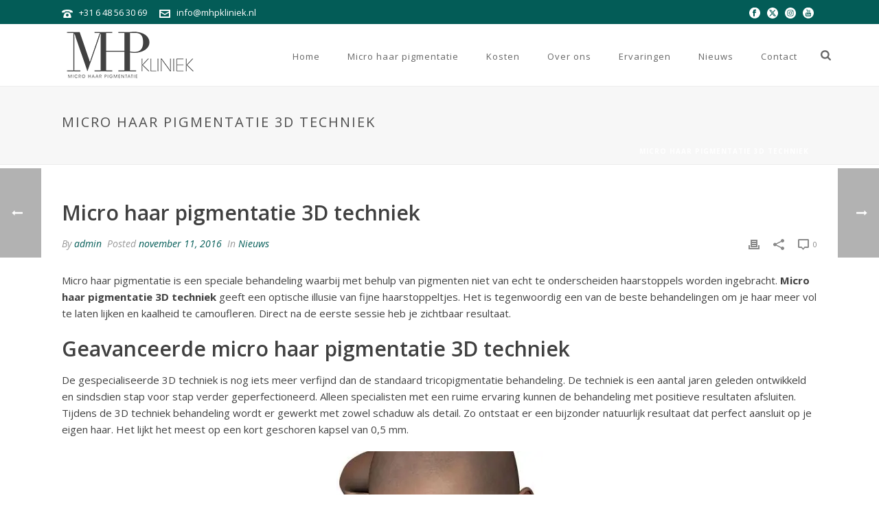

--- FILE ---
content_type: text/html; charset=UTF-8
request_url: https://mhpkliniek.nl/nieuws/micro-haar-pigmentatie-3d-techniek/
body_size: 24792
content:
<!DOCTYPE html>
<html lang="nl-NL" >
<head>
		<meta charset="UTF-8" /><meta name="viewport" content="width=device-width, initial-scale=1.0, minimum-scale=1.0, maximum-scale=1.0, user-scalable=0" /><meta http-equiv="X-UA-Compatible" content="IE=edge,chrome=1" /><meta name="format-detection" content="telephone=no"><script type="text/javascript">var ajaxurl = "https://mhpkliniek.nl/wp-admin/admin-ajax.php";</script><meta name='robots' content='index, follow, max-image-preview:large, max-snippet:-1, max-video-preview:-1' />
	<style>img:is([sizes="auto" i], [sizes^="auto," i]) { contain-intrinsic-size: 3000px 1500px }</style>
	
		<style id="critical-path-css" type="text/css">
			body,html{width:100%;height:100%;margin:0;padding:0}.page-preloader{top:0;left:0;z-index:999;position:fixed;height:100%;width:100%;text-align:center}.preloader-preview-area{animation-delay:-.2s;top:50%;-ms-transform:translateY(100%);transform:translateY(100%);margin-top:10px;max-height:calc(50% - 20px);opacity:1;width:100%;text-align:center;position:absolute}.preloader-logo{max-width:90%;top:50%;-ms-transform:translateY(-100%);transform:translateY(-100%);margin:-10px auto 0 auto;max-height:calc(50% - 20px);opacity:1;position:relative}.ball-pulse>div{width:15px;height:15px;border-radius:100%;margin:2px;animation-fill-mode:both;display:inline-block;animation:ball-pulse .75s infinite cubic-bezier(.2,.68,.18,1.08)}.ball-pulse>div:nth-child(1){animation-delay:-.36s}.ball-pulse>div:nth-child(2){animation-delay:-.24s}.ball-pulse>div:nth-child(3){animation-delay:-.12s}@keyframes ball-pulse{0%{transform:scale(1);opacity:1}45%{transform:scale(.1);opacity:.7}80%{transform:scale(1);opacity:1}}.ball-clip-rotate-pulse{position:relative;-ms-transform:translateY(-15px) translateX(-10px);transform:translateY(-15px) translateX(-10px);display:inline-block}.ball-clip-rotate-pulse>div{animation-fill-mode:both;position:absolute;top:0;left:0;border-radius:100%}.ball-clip-rotate-pulse>div:first-child{height:36px;width:36px;top:7px;left:-7px;animation:ball-clip-rotate-pulse-scale 1s 0s cubic-bezier(.09,.57,.49,.9) infinite}.ball-clip-rotate-pulse>div:last-child{position:absolute;width:50px;height:50px;left:-16px;top:-2px;background:0 0;border:2px solid;animation:ball-clip-rotate-pulse-rotate 1s 0s cubic-bezier(.09,.57,.49,.9) infinite;animation-duration:1s}@keyframes ball-clip-rotate-pulse-rotate{0%{transform:rotate(0) scale(1)}50%{transform:rotate(180deg) scale(.6)}100%{transform:rotate(360deg) scale(1)}}@keyframes ball-clip-rotate-pulse-scale{30%{transform:scale(.3)}100%{transform:scale(1)}}@keyframes square-spin{25%{transform:perspective(100px) rotateX(180deg) rotateY(0)}50%{transform:perspective(100px) rotateX(180deg) rotateY(180deg)}75%{transform:perspective(100px) rotateX(0) rotateY(180deg)}100%{transform:perspective(100px) rotateX(0) rotateY(0)}}.square-spin{display:inline-block}.square-spin>div{animation-fill-mode:both;width:50px;height:50px;animation:square-spin 3s 0s cubic-bezier(.09,.57,.49,.9) infinite}.cube-transition{position:relative;-ms-transform:translate(-25px,-25px);transform:translate(-25px,-25px);display:inline-block}.cube-transition>div{animation-fill-mode:both;width:15px;height:15px;position:absolute;top:-5px;left:-5px;animation:cube-transition 1.6s 0s infinite ease-in-out}.cube-transition>div:last-child{animation-delay:-.8s}@keyframes cube-transition{25%{transform:translateX(50px) scale(.5) rotate(-90deg)}50%{transform:translate(50px,50px) rotate(-180deg)}75%{transform:translateY(50px) scale(.5) rotate(-270deg)}100%{transform:rotate(-360deg)}}.ball-scale>div{border-radius:100%;margin:2px;animation-fill-mode:both;display:inline-block;height:60px;width:60px;animation:ball-scale 1s 0s ease-in-out infinite}@keyframes ball-scale{0%{transform:scale(0)}100%{transform:scale(1);opacity:0}}.line-scale>div{animation-fill-mode:both;display:inline-block;width:5px;height:50px;border-radius:2px;margin:2px}.line-scale>div:nth-child(1){animation:line-scale 1s -.5s infinite cubic-bezier(.2,.68,.18,1.08)}.line-scale>div:nth-child(2){animation:line-scale 1s -.4s infinite cubic-bezier(.2,.68,.18,1.08)}.line-scale>div:nth-child(3){animation:line-scale 1s -.3s infinite cubic-bezier(.2,.68,.18,1.08)}.line-scale>div:nth-child(4){animation:line-scale 1s -.2s infinite cubic-bezier(.2,.68,.18,1.08)}.line-scale>div:nth-child(5){animation:line-scale 1s -.1s infinite cubic-bezier(.2,.68,.18,1.08)}@keyframes line-scale{0%{transform:scaley(1)}50%{transform:scaley(.4)}100%{transform:scaley(1)}}.ball-scale-multiple{position:relative;-ms-transform:translateY(30px);transform:translateY(30px);display:inline-block}.ball-scale-multiple>div{border-radius:100%;animation-fill-mode:both;margin:2px;position:absolute;left:-30px;top:0;opacity:0;margin:0;width:50px;height:50px;animation:ball-scale-multiple 1s 0s linear infinite}.ball-scale-multiple>div:nth-child(2){animation-delay:-.2s}.ball-scale-multiple>div:nth-child(3){animation-delay:-.2s}@keyframes ball-scale-multiple{0%{transform:scale(0);opacity:0}5%{opacity:1}100%{transform:scale(1);opacity:0}}.ball-pulse-sync{display:inline-block}.ball-pulse-sync>div{width:15px;height:15px;border-radius:100%;margin:2px;animation-fill-mode:both;display:inline-block}.ball-pulse-sync>div:nth-child(1){animation:ball-pulse-sync .6s -.21s infinite ease-in-out}.ball-pulse-sync>div:nth-child(2){animation:ball-pulse-sync .6s -.14s infinite ease-in-out}.ball-pulse-sync>div:nth-child(3){animation:ball-pulse-sync .6s -70ms infinite ease-in-out}@keyframes ball-pulse-sync{33%{transform:translateY(10px)}66%{transform:translateY(-10px)}100%{transform:translateY(0)}}.transparent-circle{display:inline-block;border-top:.5em solid rgba(255,255,255,.2);border-right:.5em solid rgba(255,255,255,.2);border-bottom:.5em solid rgba(255,255,255,.2);border-left:.5em solid #fff;transform:translateZ(0);animation:transparent-circle 1.1s infinite linear;width:50px;height:50px;border-radius:50%}.transparent-circle:after{border-radius:50%;width:10em;height:10em}@keyframes transparent-circle{0%{transform:rotate(0)}100%{transform:rotate(360deg)}}.ball-spin-fade-loader{position:relative;top:-10px;left:-10px;display:inline-block}.ball-spin-fade-loader>div{width:15px;height:15px;border-radius:100%;margin:2px;animation-fill-mode:both;position:absolute;animation:ball-spin-fade-loader 1s infinite linear}.ball-spin-fade-loader>div:nth-child(1){top:25px;left:0;animation-delay:-.84s;-webkit-animation-delay:-.84s}.ball-spin-fade-loader>div:nth-child(2){top:17.05px;left:17.05px;animation-delay:-.72s;-webkit-animation-delay:-.72s}.ball-spin-fade-loader>div:nth-child(3){top:0;left:25px;animation-delay:-.6s;-webkit-animation-delay:-.6s}.ball-spin-fade-loader>div:nth-child(4){top:-17.05px;left:17.05px;animation-delay:-.48s;-webkit-animation-delay:-.48s}.ball-spin-fade-loader>div:nth-child(5){top:-25px;left:0;animation-delay:-.36s;-webkit-animation-delay:-.36s}.ball-spin-fade-loader>div:nth-child(6){top:-17.05px;left:-17.05px;animation-delay:-.24s;-webkit-animation-delay:-.24s}.ball-spin-fade-loader>div:nth-child(7){top:0;left:-25px;animation-delay:-.12s;-webkit-animation-delay:-.12s}.ball-spin-fade-loader>div:nth-child(8){top:17.05px;left:-17.05px;animation-delay:0s;-webkit-animation-delay:0s}@keyframes ball-spin-fade-loader{50%{opacity:.3;transform:scale(.4)}100%{opacity:1;transform:scale(1)}}		</style>

		
	<!-- This site is optimized with the Yoast SEO plugin v26.6 - https://yoast.com/wordpress/plugins/seo/ -->
	<title>Micro haar pigmentatie 3D techniek - advies van de MHP kliniek</title>
	<meta name="description" content="Vind hier uitgebreide informatie over de micro haar pigmentatie 3D techniek. Ervaringen en kosten. Dé specialist van NL ✓ Gratis consult ✓ Bekend van tv" />
	<link rel="canonical" href="https://www.mhpkliniek.nl/nieuws/micro-haar-pigmentatie-3d-techniek/" />
	<meta name="twitter:label1" content="Geschreven door" />
	<meta name="twitter:data1" content="admin" />
	<meta name="twitter:label2" content="Verwachte leestijd" />
	<meta name="twitter:data2" content="3 minuten" />
	<script type="application/ld+json" class="yoast-schema-graph">{"@context":"https://schema.org","@graph":[{"@type":"Article","@id":"https://www.mhpkliniek.nl/nieuws/micro-haar-pigmentatie-3d-techniek/#article","isPartOf":{"@id":"https://www.mhpkliniek.nl/nieuws/micro-haar-pigmentatie-3d-techniek/"},"author":{"name":"admin","@id":"https://mhpkliniek.nl/#/schema/person/96c8ec2dcfc7002e3c1c23cec2ae3dd9"},"headline":"Micro haar pigmentatie 3D techniek","datePublished":"2016-11-11T15:34:42+00:00","dateModified":"2019-03-25T14:19:06+00:00","mainEntityOfPage":{"@id":"https://www.mhpkliniek.nl/nieuws/micro-haar-pigmentatie-3d-techniek/"},"wordCount":511,"publisher":{"@id":"https://mhpkliniek.nl/#organization"},"image":{"@id":"https://www.mhpkliniek.nl/nieuws/micro-haar-pigmentatie-3d-techniek/#primaryimage"},"thumbnailUrl":"https://mhpkliniek.nl/wp-content/uploads/2016/11/micro-haar-pigmentatie-3d-techniek-300x116.jpg","articleSection":["Nieuws"],"inLanguage":"nl-NL"},{"@type":"WebPage","@id":"https://www.mhpkliniek.nl/nieuws/micro-haar-pigmentatie-3d-techniek/","url":"https://www.mhpkliniek.nl/nieuws/micro-haar-pigmentatie-3d-techniek/","name":"Micro haar pigmentatie 3D techniek - advies van de MHP kliniek","isPartOf":{"@id":"https://mhpkliniek.nl/#website"},"primaryImageOfPage":{"@id":"https://www.mhpkliniek.nl/nieuws/micro-haar-pigmentatie-3d-techniek/#primaryimage"},"image":{"@id":"https://www.mhpkliniek.nl/nieuws/micro-haar-pigmentatie-3d-techniek/#primaryimage"},"thumbnailUrl":"https://mhpkliniek.nl/wp-content/uploads/2016/11/micro-haar-pigmentatie-3d-techniek-300x116.jpg","datePublished":"2016-11-11T15:34:42+00:00","dateModified":"2019-03-25T14:19:06+00:00","description":"Vind hier uitgebreide informatie over de micro haar pigmentatie 3D techniek. Ervaringen en kosten. Dé specialist van NL ✓ Gratis consult ✓ Bekend van tv","inLanguage":"nl-NL","potentialAction":[{"@type":"ReadAction","target":["https://www.mhpkliniek.nl/nieuws/micro-haar-pigmentatie-3d-techniek/"]}]},{"@type":"ImageObject","inLanguage":"nl-NL","@id":"https://www.mhpkliniek.nl/nieuws/micro-haar-pigmentatie-3d-techniek/#primaryimage","url":"https://mhpkliniek.nl/wp-content/uploads/2016/11/micro-haar-pigmentatie-3d-techniek.jpg","contentUrl":"https://mhpkliniek.nl/wp-content/uploads/2016/11/micro-haar-pigmentatie-3d-techniek.jpg","width":802,"height":309,"caption":"Micro haar pigmentatie 3D techniek."},{"@type":"WebSite","@id":"https://mhpkliniek.nl/#website","url":"https://mhpkliniek.nl/","name":"MHP kliniek","description":"Dé specialist in Micro Haar Pigmentatie - MHP kliniek","publisher":{"@id":"https://mhpkliniek.nl/#organization"},"potentialAction":[{"@type":"SearchAction","target":{"@type":"EntryPoint","urlTemplate":"https://mhpkliniek.nl/?s={search_term_string}"},"query-input":{"@type":"PropertyValueSpecification","valueRequired":true,"valueName":"search_term_string"}}],"inLanguage":"nl-NL"},{"@type":"Organization","@id":"https://mhpkliniek.nl/#organization","name":"MHP kliniek","url":"https://mhpkliniek.nl/","logo":{"@type":"ImageObject","inLanguage":"nl-NL","@id":"https://mhpkliniek.nl/#/schema/logo/image/","url":"https://mhpkliniek.nl/wp-content/uploads/2021/06/mhp-kliniek-logo-2021.png","contentUrl":"https://mhpkliniek.nl/wp-content/uploads/2021/06/mhp-kliniek-logo-2021.png","width":200,"height":82,"caption":"MHP kliniek"},"image":{"@id":"https://mhpkliniek.nl/#/schema/logo/image/"}},{"@type":"Person","@id":"https://mhpkliniek.nl/#/schema/person/96c8ec2dcfc7002e3c1c23cec2ae3dd9","name":"admin","image":{"@type":"ImageObject","inLanguage":"nl-NL","@id":"https://mhpkliniek.nl/#/schema/person/image/","url":"https://secure.gravatar.com/avatar/fe4a6f6eefab24591e9f8e5372653f41cbf1316518e7170d9134b1077347a9f0?s=96&d=mm&r=g","contentUrl":"https://secure.gravatar.com/avatar/fe4a6f6eefab24591e9f8e5372653f41cbf1316518e7170d9134b1077347a9f0?s=96&d=mm&r=g","caption":"admin"},"url":"https://mhpkliniek.nl/author/admin/"}]}</script>
	<!-- / Yoast SEO plugin. -->


<link rel="alternate" type="application/rss+xml" title="MHP kliniek &raquo; Feed" href="https://mhpkliniek.nl/feed/" />
<link rel="alternate" type="application/rss+xml" title="MHP kliniek &raquo; Reactiesfeed" href="https://mhpkliniek.nl/comments/feed/" />

<link rel="shortcut icon" href="https://allnighters.nl/wp-content/uploads/2018/08/mhp-fav.png"  />
<script type="text/javascript">window.abb = {};php = {};window.PHP = {};PHP.ajax = "https://mhpkliniek.nl/wp-admin/admin-ajax.php";PHP.wp_p_id = "13719";var mk_header_parallax, mk_banner_parallax, mk_page_parallax, mk_footer_parallax, mk_body_parallax;var mk_images_dir = "https://mhpkliniek.nl/wp-content/themes/jupiter/assets/images",mk_theme_js_path = "https://mhpkliniek.nl/wp-content/themes/jupiter/assets/js",mk_theme_dir = "https://mhpkliniek.nl/wp-content/themes/jupiter",mk_captcha_placeholder = "Enter Captcha",mk_captcha_invalid_txt = "Invalid. Try again.",mk_captcha_correct_txt = "Captcha correct.",mk_responsive_nav_width = 1140,mk_vertical_header_back = "Back",mk_vertical_header_anim = "1",mk_check_rtl = true,mk_grid_width = 1140,mk_ajax_search_option = "beside_nav",mk_preloader_bg_color = "#fff",mk_accent_color = "#035c57",mk_go_to_top =  "true",mk_smooth_scroll =  "true",mk_show_background_video =  "true",mk_preloader_bar_color = "#035c57",mk_preloader_logo = "";var mk_header_parallax = false,mk_banner_parallax = false,mk_footer_parallax = false,mk_body_parallax = false,mk_no_more_posts = "No More Posts",mk_typekit_id   = "",mk_google_fonts = ["Open Sans:100italic,200italic,300italic,400italic,500italic,600italic,700italic,800italic,900italic,100,200,300,400,500,600,700,800,900"],mk_global_lazyload = false;</script>		<!-- This site uses the Google Analytics by MonsterInsights plugin v9.11.1 - Using Analytics tracking - https://www.monsterinsights.com/ -->
							<script src="//www.googletagmanager.com/gtag/js?id=G-Q47ED6HZKR"  data-cfasync="false" data-wpfc-render="false" type="text/javascript" async></script>
			<script data-cfasync="false" data-wpfc-render="false" type="text/javascript">
				var mi_version = '9.11.1';
				var mi_track_user = true;
				var mi_no_track_reason = '';
								var MonsterInsightsDefaultLocations = {"page_location":"https:\/\/mhpkliniek.nl\/nieuws\/micro-haar-pigmentatie-3d-techniek\/"};
								if ( typeof MonsterInsightsPrivacyGuardFilter === 'function' ) {
					var MonsterInsightsLocations = (typeof MonsterInsightsExcludeQuery === 'object') ? MonsterInsightsPrivacyGuardFilter( MonsterInsightsExcludeQuery ) : MonsterInsightsPrivacyGuardFilter( MonsterInsightsDefaultLocations );
				} else {
					var MonsterInsightsLocations = (typeof MonsterInsightsExcludeQuery === 'object') ? MonsterInsightsExcludeQuery : MonsterInsightsDefaultLocations;
				}

								var disableStrs = [
										'ga-disable-G-Q47ED6HZKR',
									];

				/* Function to detect opted out users */
				function __gtagTrackerIsOptedOut() {
					for (var index = 0; index < disableStrs.length; index++) {
						if (document.cookie.indexOf(disableStrs[index] + '=true') > -1) {
							return true;
						}
					}

					return false;
				}

				/* Disable tracking if the opt-out cookie exists. */
				if (__gtagTrackerIsOptedOut()) {
					for (var index = 0; index < disableStrs.length; index++) {
						window[disableStrs[index]] = true;
					}
				}

				/* Opt-out function */
				function __gtagTrackerOptout() {
					for (var index = 0; index < disableStrs.length; index++) {
						document.cookie = disableStrs[index] + '=true; expires=Thu, 31 Dec 2099 23:59:59 UTC; path=/';
						window[disableStrs[index]] = true;
					}
				}

				if ('undefined' === typeof gaOptout) {
					function gaOptout() {
						__gtagTrackerOptout();
					}
				}
								window.dataLayer = window.dataLayer || [];

				window.MonsterInsightsDualTracker = {
					helpers: {},
					trackers: {},
				};
				if (mi_track_user) {
					function __gtagDataLayer() {
						dataLayer.push(arguments);
					}

					function __gtagTracker(type, name, parameters) {
						if (!parameters) {
							parameters = {};
						}

						if (parameters.send_to) {
							__gtagDataLayer.apply(null, arguments);
							return;
						}

						if (type === 'event') {
														parameters.send_to = monsterinsights_frontend.v4_id;
							var hookName = name;
							if (typeof parameters['event_category'] !== 'undefined') {
								hookName = parameters['event_category'] + ':' + name;
							}

							if (typeof MonsterInsightsDualTracker.trackers[hookName] !== 'undefined') {
								MonsterInsightsDualTracker.trackers[hookName](parameters);
							} else {
								__gtagDataLayer('event', name, parameters);
							}
							
						} else {
							__gtagDataLayer.apply(null, arguments);
						}
					}

					__gtagTracker('js', new Date());
					__gtagTracker('set', {
						'developer_id.dZGIzZG': true,
											});
					if ( MonsterInsightsLocations.page_location ) {
						__gtagTracker('set', MonsterInsightsLocations);
					}
										__gtagTracker('config', 'G-Q47ED6HZKR', {"forceSSL":"true"} );
										window.gtag = __gtagTracker;										(function () {
						/* https://developers.google.com/analytics/devguides/collection/analyticsjs/ */
						/* ga and __gaTracker compatibility shim. */
						var noopfn = function () {
							return null;
						};
						var newtracker = function () {
							return new Tracker();
						};
						var Tracker = function () {
							return null;
						};
						var p = Tracker.prototype;
						p.get = noopfn;
						p.set = noopfn;
						p.send = function () {
							var args = Array.prototype.slice.call(arguments);
							args.unshift('send');
							__gaTracker.apply(null, args);
						};
						var __gaTracker = function () {
							var len = arguments.length;
							if (len === 0) {
								return;
							}
							var f = arguments[len - 1];
							if (typeof f !== 'object' || f === null || typeof f.hitCallback !== 'function') {
								if ('send' === arguments[0]) {
									var hitConverted, hitObject = false, action;
									if ('event' === arguments[1]) {
										if ('undefined' !== typeof arguments[3]) {
											hitObject = {
												'eventAction': arguments[3],
												'eventCategory': arguments[2],
												'eventLabel': arguments[4],
												'value': arguments[5] ? arguments[5] : 1,
											}
										}
									}
									if ('pageview' === arguments[1]) {
										if ('undefined' !== typeof arguments[2]) {
											hitObject = {
												'eventAction': 'page_view',
												'page_path': arguments[2],
											}
										}
									}
									if (typeof arguments[2] === 'object') {
										hitObject = arguments[2];
									}
									if (typeof arguments[5] === 'object') {
										Object.assign(hitObject, arguments[5]);
									}
									if ('undefined' !== typeof arguments[1].hitType) {
										hitObject = arguments[1];
										if ('pageview' === hitObject.hitType) {
											hitObject.eventAction = 'page_view';
										}
									}
									if (hitObject) {
										action = 'timing' === arguments[1].hitType ? 'timing_complete' : hitObject.eventAction;
										hitConverted = mapArgs(hitObject);
										__gtagTracker('event', action, hitConverted);
									}
								}
								return;
							}

							function mapArgs(args) {
								var arg, hit = {};
								var gaMap = {
									'eventCategory': 'event_category',
									'eventAction': 'event_action',
									'eventLabel': 'event_label',
									'eventValue': 'event_value',
									'nonInteraction': 'non_interaction',
									'timingCategory': 'event_category',
									'timingVar': 'name',
									'timingValue': 'value',
									'timingLabel': 'event_label',
									'page': 'page_path',
									'location': 'page_location',
									'title': 'page_title',
									'referrer' : 'page_referrer',
								};
								for (arg in args) {
																		if (!(!args.hasOwnProperty(arg) || !gaMap.hasOwnProperty(arg))) {
										hit[gaMap[arg]] = args[arg];
									} else {
										hit[arg] = args[arg];
									}
								}
								return hit;
							}

							try {
								f.hitCallback();
							} catch (ex) {
							}
						};
						__gaTracker.create = newtracker;
						__gaTracker.getByName = newtracker;
						__gaTracker.getAll = function () {
							return [];
						};
						__gaTracker.remove = noopfn;
						__gaTracker.loaded = true;
						window['__gaTracker'] = __gaTracker;
					})();
									} else {
										console.log("");
					(function () {
						function __gtagTracker() {
							return null;
						}

						window['__gtagTracker'] = __gtagTracker;
						window['gtag'] = __gtagTracker;
					})();
									}
			</script>
							<!-- / Google Analytics by MonsterInsights -->
		<link rel='stylesheet' id='vc_extensions_admin_beforeafter-css' href='https://mhpkliniek.nl/wp-content/plugins/vc-extensions-beforeafter/css/admin_icon.css?ver=6.8.3' type='text/css' media='all' />
<link rel='stylesheet' id='twb-open-sans-css' href='https://fonts.googleapis.com/css?family=Open+Sans%3A300%2C400%2C500%2C600%2C700%2C800&#038;display=swap&#038;ver=6.8.3' type='text/css' media='all' />
<link rel='stylesheet' id='twbbwg-global-css' href='https://mhpkliniek.nl/wp-content/plugins/photo-gallery/booster/assets/css/global.css?ver=1.0.0' type='text/css' media='all' />
<link rel='stylesheet' id='wp-block-library-css' href='https://mhpkliniek.nl/wp-includes/css/dist/block-library/style.min.css?ver=6.8.3' type='text/css' media='all' />
<style id='wp-block-library-theme-inline-css' type='text/css'>
.wp-block-audio :where(figcaption){color:#555;font-size:13px;text-align:center}.is-dark-theme .wp-block-audio :where(figcaption){color:#ffffffa6}.wp-block-audio{margin:0 0 1em}.wp-block-code{border:1px solid #ccc;border-radius:4px;font-family:Menlo,Consolas,monaco,monospace;padding:.8em 1em}.wp-block-embed :where(figcaption){color:#555;font-size:13px;text-align:center}.is-dark-theme .wp-block-embed :where(figcaption){color:#ffffffa6}.wp-block-embed{margin:0 0 1em}.blocks-gallery-caption{color:#555;font-size:13px;text-align:center}.is-dark-theme .blocks-gallery-caption{color:#ffffffa6}:root :where(.wp-block-image figcaption){color:#555;font-size:13px;text-align:center}.is-dark-theme :root :where(.wp-block-image figcaption){color:#ffffffa6}.wp-block-image{margin:0 0 1em}.wp-block-pullquote{border-bottom:4px solid;border-top:4px solid;color:currentColor;margin-bottom:1.75em}.wp-block-pullquote cite,.wp-block-pullquote footer,.wp-block-pullquote__citation{color:currentColor;font-size:.8125em;font-style:normal;text-transform:uppercase}.wp-block-quote{border-left:.25em solid;margin:0 0 1.75em;padding-left:1em}.wp-block-quote cite,.wp-block-quote footer{color:currentColor;font-size:.8125em;font-style:normal;position:relative}.wp-block-quote:where(.has-text-align-right){border-left:none;border-right:.25em solid;padding-left:0;padding-right:1em}.wp-block-quote:where(.has-text-align-center){border:none;padding-left:0}.wp-block-quote.is-large,.wp-block-quote.is-style-large,.wp-block-quote:where(.is-style-plain){border:none}.wp-block-search .wp-block-search__label{font-weight:700}.wp-block-search__button{border:1px solid #ccc;padding:.375em .625em}:where(.wp-block-group.has-background){padding:1.25em 2.375em}.wp-block-separator.has-css-opacity{opacity:.4}.wp-block-separator{border:none;border-bottom:2px solid;margin-left:auto;margin-right:auto}.wp-block-separator.has-alpha-channel-opacity{opacity:1}.wp-block-separator:not(.is-style-wide):not(.is-style-dots){width:100px}.wp-block-separator.has-background:not(.is-style-dots){border-bottom:none;height:1px}.wp-block-separator.has-background:not(.is-style-wide):not(.is-style-dots){height:2px}.wp-block-table{margin:0 0 1em}.wp-block-table td,.wp-block-table th{word-break:normal}.wp-block-table :where(figcaption){color:#555;font-size:13px;text-align:center}.is-dark-theme .wp-block-table :where(figcaption){color:#ffffffa6}.wp-block-video :where(figcaption){color:#555;font-size:13px;text-align:center}.is-dark-theme .wp-block-video :where(figcaption){color:#ffffffa6}.wp-block-video{margin:0 0 1em}:root :where(.wp-block-template-part.has-background){margin-bottom:0;margin-top:0;padding:1.25em 2.375em}
</style>
<style id='classic-theme-styles-inline-css' type='text/css'>
/*! This file is auto-generated */
.wp-block-button__link{color:#fff;background-color:#32373c;border-radius:9999px;box-shadow:none;text-decoration:none;padding:calc(.667em + 2px) calc(1.333em + 2px);font-size:1.125em}.wp-block-file__button{background:#32373c;color:#fff;text-decoration:none}
</style>
<style id='global-styles-inline-css' type='text/css'>
:root{--wp--preset--aspect-ratio--square: 1;--wp--preset--aspect-ratio--4-3: 4/3;--wp--preset--aspect-ratio--3-4: 3/4;--wp--preset--aspect-ratio--3-2: 3/2;--wp--preset--aspect-ratio--2-3: 2/3;--wp--preset--aspect-ratio--16-9: 16/9;--wp--preset--aspect-ratio--9-16: 9/16;--wp--preset--color--black: #000000;--wp--preset--color--cyan-bluish-gray: #abb8c3;--wp--preset--color--white: #ffffff;--wp--preset--color--pale-pink: #f78da7;--wp--preset--color--vivid-red: #cf2e2e;--wp--preset--color--luminous-vivid-orange: #ff6900;--wp--preset--color--luminous-vivid-amber: #fcb900;--wp--preset--color--light-green-cyan: #7bdcb5;--wp--preset--color--vivid-green-cyan: #00d084;--wp--preset--color--pale-cyan-blue: #8ed1fc;--wp--preset--color--vivid-cyan-blue: #0693e3;--wp--preset--color--vivid-purple: #9b51e0;--wp--preset--gradient--vivid-cyan-blue-to-vivid-purple: linear-gradient(135deg,rgba(6,147,227,1) 0%,rgb(155,81,224) 100%);--wp--preset--gradient--light-green-cyan-to-vivid-green-cyan: linear-gradient(135deg,rgb(122,220,180) 0%,rgb(0,208,130) 100%);--wp--preset--gradient--luminous-vivid-amber-to-luminous-vivid-orange: linear-gradient(135deg,rgba(252,185,0,1) 0%,rgba(255,105,0,1) 100%);--wp--preset--gradient--luminous-vivid-orange-to-vivid-red: linear-gradient(135deg,rgba(255,105,0,1) 0%,rgb(207,46,46) 100%);--wp--preset--gradient--very-light-gray-to-cyan-bluish-gray: linear-gradient(135deg,rgb(238,238,238) 0%,rgb(169,184,195) 100%);--wp--preset--gradient--cool-to-warm-spectrum: linear-gradient(135deg,rgb(74,234,220) 0%,rgb(151,120,209) 20%,rgb(207,42,186) 40%,rgb(238,44,130) 60%,rgb(251,105,98) 80%,rgb(254,248,76) 100%);--wp--preset--gradient--blush-light-purple: linear-gradient(135deg,rgb(255,206,236) 0%,rgb(152,150,240) 100%);--wp--preset--gradient--blush-bordeaux: linear-gradient(135deg,rgb(254,205,165) 0%,rgb(254,45,45) 50%,rgb(107,0,62) 100%);--wp--preset--gradient--luminous-dusk: linear-gradient(135deg,rgb(255,203,112) 0%,rgb(199,81,192) 50%,rgb(65,88,208) 100%);--wp--preset--gradient--pale-ocean: linear-gradient(135deg,rgb(255,245,203) 0%,rgb(182,227,212) 50%,rgb(51,167,181) 100%);--wp--preset--gradient--electric-grass: linear-gradient(135deg,rgb(202,248,128) 0%,rgb(113,206,126) 100%);--wp--preset--gradient--midnight: linear-gradient(135deg,rgb(2,3,129) 0%,rgb(40,116,252) 100%);--wp--preset--font-size--small: 13px;--wp--preset--font-size--medium: 20px;--wp--preset--font-size--large: 36px;--wp--preset--font-size--x-large: 42px;--wp--preset--spacing--20: 0.44rem;--wp--preset--spacing--30: 0.67rem;--wp--preset--spacing--40: 1rem;--wp--preset--spacing--50: 1.5rem;--wp--preset--spacing--60: 2.25rem;--wp--preset--spacing--70: 3.38rem;--wp--preset--spacing--80: 5.06rem;--wp--preset--shadow--natural: 6px 6px 9px rgba(0, 0, 0, 0.2);--wp--preset--shadow--deep: 12px 12px 50px rgba(0, 0, 0, 0.4);--wp--preset--shadow--sharp: 6px 6px 0px rgba(0, 0, 0, 0.2);--wp--preset--shadow--outlined: 6px 6px 0px -3px rgba(255, 255, 255, 1), 6px 6px rgba(0, 0, 0, 1);--wp--preset--shadow--crisp: 6px 6px 0px rgba(0, 0, 0, 1);}:where(.is-layout-flex){gap: 0.5em;}:where(.is-layout-grid){gap: 0.5em;}body .is-layout-flex{display: flex;}.is-layout-flex{flex-wrap: wrap;align-items: center;}.is-layout-flex > :is(*, div){margin: 0;}body .is-layout-grid{display: grid;}.is-layout-grid > :is(*, div){margin: 0;}:where(.wp-block-columns.is-layout-flex){gap: 2em;}:where(.wp-block-columns.is-layout-grid){gap: 2em;}:where(.wp-block-post-template.is-layout-flex){gap: 1.25em;}:where(.wp-block-post-template.is-layout-grid){gap: 1.25em;}.has-black-color{color: var(--wp--preset--color--black) !important;}.has-cyan-bluish-gray-color{color: var(--wp--preset--color--cyan-bluish-gray) !important;}.has-white-color{color: var(--wp--preset--color--white) !important;}.has-pale-pink-color{color: var(--wp--preset--color--pale-pink) !important;}.has-vivid-red-color{color: var(--wp--preset--color--vivid-red) !important;}.has-luminous-vivid-orange-color{color: var(--wp--preset--color--luminous-vivid-orange) !important;}.has-luminous-vivid-amber-color{color: var(--wp--preset--color--luminous-vivid-amber) !important;}.has-light-green-cyan-color{color: var(--wp--preset--color--light-green-cyan) !important;}.has-vivid-green-cyan-color{color: var(--wp--preset--color--vivid-green-cyan) !important;}.has-pale-cyan-blue-color{color: var(--wp--preset--color--pale-cyan-blue) !important;}.has-vivid-cyan-blue-color{color: var(--wp--preset--color--vivid-cyan-blue) !important;}.has-vivid-purple-color{color: var(--wp--preset--color--vivid-purple) !important;}.has-black-background-color{background-color: var(--wp--preset--color--black) !important;}.has-cyan-bluish-gray-background-color{background-color: var(--wp--preset--color--cyan-bluish-gray) !important;}.has-white-background-color{background-color: var(--wp--preset--color--white) !important;}.has-pale-pink-background-color{background-color: var(--wp--preset--color--pale-pink) !important;}.has-vivid-red-background-color{background-color: var(--wp--preset--color--vivid-red) !important;}.has-luminous-vivid-orange-background-color{background-color: var(--wp--preset--color--luminous-vivid-orange) !important;}.has-luminous-vivid-amber-background-color{background-color: var(--wp--preset--color--luminous-vivid-amber) !important;}.has-light-green-cyan-background-color{background-color: var(--wp--preset--color--light-green-cyan) !important;}.has-vivid-green-cyan-background-color{background-color: var(--wp--preset--color--vivid-green-cyan) !important;}.has-pale-cyan-blue-background-color{background-color: var(--wp--preset--color--pale-cyan-blue) !important;}.has-vivid-cyan-blue-background-color{background-color: var(--wp--preset--color--vivid-cyan-blue) !important;}.has-vivid-purple-background-color{background-color: var(--wp--preset--color--vivid-purple) !important;}.has-black-border-color{border-color: var(--wp--preset--color--black) !important;}.has-cyan-bluish-gray-border-color{border-color: var(--wp--preset--color--cyan-bluish-gray) !important;}.has-white-border-color{border-color: var(--wp--preset--color--white) !important;}.has-pale-pink-border-color{border-color: var(--wp--preset--color--pale-pink) !important;}.has-vivid-red-border-color{border-color: var(--wp--preset--color--vivid-red) !important;}.has-luminous-vivid-orange-border-color{border-color: var(--wp--preset--color--luminous-vivid-orange) !important;}.has-luminous-vivid-amber-border-color{border-color: var(--wp--preset--color--luminous-vivid-amber) !important;}.has-light-green-cyan-border-color{border-color: var(--wp--preset--color--light-green-cyan) !important;}.has-vivid-green-cyan-border-color{border-color: var(--wp--preset--color--vivid-green-cyan) !important;}.has-pale-cyan-blue-border-color{border-color: var(--wp--preset--color--pale-cyan-blue) !important;}.has-vivid-cyan-blue-border-color{border-color: var(--wp--preset--color--vivid-cyan-blue) !important;}.has-vivid-purple-border-color{border-color: var(--wp--preset--color--vivid-purple) !important;}.has-vivid-cyan-blue-to-vivid-purple-gradient-background{background: var(--wp--preset--gradient--vivid-cyan-blue-to-vivid-purple) !important;}.has-light-green-cyan-to-vivid-green-cyan-gradient-background{background: var(--wp--preset--gradient--light-green-cyan-to-vivid-green-cyan) !important;}.has-luminous-vivid-amber-to-luminous-vivid-orange-gradient-background{background: var(--wp--preset--gradient--luminous-vivid-amber-to-luminous-vivid-orange) !important;}.has-luminous-vivid-orange-to-vivid-red-gradient-background{background: var(--wp--preset--gradient--luminous-vivid-orange-to-vivid-red) !important;}.has-very-light-gray-to-cyan-bluish-gray-gradient-background{background: var(--wp--preset--gradient--very-light-gray-to-cyan-bluish-gray) !important;}.has-cool-to-warm-spectrum-gradient-background{background: var(--wp--preset--gradient--cool-to-warm-spectrum) !important;}.has-blush-light-purple-gradient-background{background: var(--wp--preset--gradient--blush-light-purple) !important;}.has-blush-bordeaux-gradient-background{background: var(--wp--preset--gradient--blush-bordeaux) !important;}.has-luminous-dusk-gradient-background{background: var(--wp--preset--gradient--luminous-dusk) !important;}.has-pale-ocean-gradient-background{background: var(--wp--preset--gradient--pale-ocean) !important;}.has-electric-grass-gradient-background{background: var(--wp--preset--gradient--electric-grass) !important;}.has-midnight-gradient-background{background: var(--wp--preset--gradient--midnight) !important;}.has-small-font-size{font-size: var(--wp--preset--font-size--small) !important;}.has-medium-font-size{font-size: var(--wp--preset--font-size--medium) !important;}.has-large-font-size{font-size: var(--wp--preset--font-size--large) !important;}.has-x-large-font-size{font-size: var(--wp--preset--font-size--x-large) !important;}
:where(.wp-block-post-template.is-layout-flex){gap: 1.25em;}:where(.wp-block-post-template.is-layout-grid){gap: 1.25em;}
:where(.wp-block-columns.is-layout-flex){gap: 2em;}:where(.wp-block-columns.is-layout-grid){gap: 2em;}
:root :where(.wp-block-pullquote){font-size: 1.5em;line-height: 1.6;}
</style>
<link rel='stylesheet' id='bwg_fonts-css' href='https://mhpkliniek.nl/wp-content/plugins/photo-gallery/css/bwg-fonts/fonts.css?ver=0.0.1' type='text/css' media='all' />
<link rel='stylesheet' id='sumoselect-css' href='https://mhpkliniek.nl/wp-content/plugins/photo-gallery/css/sumoselect.min.css?ver=3.4.6' type='text/css' media='all' />
<link rel='stylesheet' id='mCustomScrollbar-css' href='https://mhpkliniek.nl/wp-content/plugins/photo-gallery/css/jquery.mCustomScrollbar.min.css?ver=3.1.5' type='text/css' media='all' />
<link rel='stylesheet' id='bwg_googlefonts-css' href='https://fonts.googleapis.com/css?family=Ubuntu&#038;subset=greek,latin,greek-ext,vietnamese,cyrillic-ext,latin-ext,cyrillic' type='text/css' media='all' />
<link rel='stylesheet' id='bwg_frontend-css' href='https://mhpkliniek.nl/wp-content/plugins/photo-gallery/css/styles.min.css?ver=1.8.35' type='text/css' media='all' />
<link rel='stylesheet' id='theme-styles-css' href='https://mhpkliniek.nl/wp-content/themes/jupiter/assets/stylesheet/min/full-styles.6.12.2.css?ver=1752231113' type='text/css' media='all' />
<style id='theme-styles-inline-css' type='text/css'>

			#wpadminbar {
				-webkit-backface-visibility: hidden;
				backface-visibility: hidden;
				-webkit-perspective: 1000;
				-ms-perspective: 1000;
				perspective: 1000;
				-webkit-transform: translateZ(0px);
				-ms-transform: translateZ(0px);
				transform: translateZ(0px);
			}
			@media screen and (max-width: 600px) {
				#wpadminbar {
					position: fixed !important;
				}
			}
		
body { transform:unset;background-color:#fff; } .hb-custom-header #mk-page-introduce, .mk-header { transform:unset;background-color:#f7f7f7;background-size:cover;-webkit-background-size:cover;-moz-background-size:cover; } .hb-custom-header > div, .mk-header-bg { transform:unset;background-color:#fff; } .mk-classic-nav-bg { transform:unset;background-color:#fff; } .master-holder-bg { transform:unset;background-color:#fff; } #mk-footer { transform:unset;background-color:#3d4045; } #mk-boxed-layout { -webkit-box-shadow:0 0 px rgba(0, 0, 0, ); -moz-box-shadow:0 0 px rgba(0, 0, 0, ); box-shadow:0 0 px rgba(0, 0, 0, ); } .mk-news-tab .mk-tabs-tabs .is-active a, .mk-fancy-title.pattern-style span, .mk-fancy-title.pattern-style.color-gradient span:after, .page-bg-color { background-color:#fff; } .page-title { font-size:20px; color:#4d4d4d; text-transform:uppercase; font-weight:400; letter-spacing:2px; } .page-subtitle { font-size:14px; line-height:100%; color:#a3a3a3; font-size:14px; text-transform:none; } .mk-header { border-bottom:1px solid #ededed; } .header-style-1 .mk-header-padding-wrapper, .header-style-2 .mk-header-padding-wrapper, .header-style-3 .mk-header-padding-wrapper { padding-top:126px; } .mk-process-steps[max-width~="950px"] ul::before { display:none !important; } .mk-process-steps[max-width~="950px"] li { margin-bottom:30px !important; width:100% !important; text-align:center; } .mk-event-countdown-ul[max-width~="750px"] li { width:90%; display:block; margin:0 auto 15px; } body { font-family:Open Sans } @font-face { font-family:'star'; src:url('https://mhpkliniek.nl/wp-content/themes/jupiter/assets/stylesheet/fonts/star/font.eot'); src:url('https://mhpkliniek.nl/wp-content/themes/jupiter/assets/stylesheet/fonts/star/font.eot?#iefix') format('embedded-opentype'), url('https://mhpkliniek.nl/wp-content/themes/jupiter/assets/stylesheet/fonts/star/font.woff') format('woff'), url('https://mhpkliniek.nl/wp-content/themes/jupiter/assets/stylesheet/fonts/star/font.ttf') format('truetype'), url('https://mhpkliniek.nl/wp-content/themes/jupiter/assets/stylesheet/fonts/star/font.svg#star') format('svg'); font-weight:normal; font-style:normal; } @font-face { font-family:'WooCommerce'; src:url('https://mhpkliniek.nl/wp-content/themes/jupiter/assets/stylesheet/fonts/woocommerce/font.eot'); src:url('https://mhpkliniek.nl/wp-content/themes/jupiter/assets/stylesheet/fonts/woocommerce/font.eot?#iefix') format('embedded-opentype'), url('https://mhpkliniek.nl/wp-content/themes/jupiter/assets/stylesheet/fonts/woocommerce/font.woff') format('woff'), url('https://mhpkliniek.nl/wp-content/themes/jupiter/assets/stylesheet/fonts/woocommerce/font.ttf') format('truetype'), url('https://mhpkliniek.nl/wp-content/themes/jupiter/assets/stylesheet/fonts/woocommerce/font.svg#WooCommerce') format('svg'); font-weight:normal; font-style:normal; }
</style>
<link rel='stylesheet' id='mkhb-render-css' href='https://mhpkliniek.nl/wp-content/themes/jupiter/header-builder/includes/assets/css/mkhb-render.css?ver=6.12.2' type='text/css' media='all' />
<link rel='stylesheet' id='mkhb-row-css' href='https://mhpkliniek.nl/wp-content/themes/jupiter/header-builder/includes/assets/css/mkhb-row.css?ver=6.12.2' type='text/css' media='all' />
<link rel='stylesheet' id='mkhb-column-css' href='https://mhpkliniek.nl/wp-content/themes/jupiter/header-builder/includes/assets/css/mkhb-column.css?ver=6.12.2' type='text/css' media='all' />
<link rel='stylesheet' id='theme-options-css' href='https://mhpkliniek.nl/wp-content/uploads/mk_assets/theme-options-production-1768826934.css?ver=1768826933' type='text/css' media='all' />
<link rel='stylesheet' id='jupiter-donut-shortcodes-css' href='https://mhpkliniek.nl/wp-content/plugins/jupiter-donut/assets/css/shortcodes-styles.min.css?ver=1.6.5' type='text/css' media='all' />
<script type="text/javascript" src="https://mhpkliniek.nl/wp-includes/js/jquery/jquery.min.js?ver=3.7.1" id="jquery-core-js"></script>
<script type="text/javascript" src="https://mhpkliniek.nl/wp-includes/js/jquery/jquery-migrate.min.js?ver=3.4.1" id="jquery-migrate-js"></script>
<script type="text/javascript" src="https://mhpkliniek.nl/wp-content/plugins/photo-gallery/booster/assets/js/circle-progress.js?ver=1.2.2" id="twbbwg-circle-js"></script>
<script type="text/javascript" id="twbbwg-global-js-extra">
/* <![CDATA[ */
var twb = {"nonce":"c4629c8fa3","ajax_url":"https:\/\/mhpkliniek.nl\/wp-admin\/admin-ajax.php","plugin_url":"https:\/\/mhpkliniek.nl\/wp-content\/plugins\/photo-gallery\/booster","href":"https:\/\/mhpkliniek.nl\/wp-admin\/admin.php?page=twbbwg_photo-gallery"};
var twb = {"nonce":"c4629c8fa3","ajax_url":"https:\/\/mhpkliniek.nl\/wp-admin\/admin-ajax.php","plugin_url":"https:\/\/mhpkliniek.nl\/wp-content\/plugins\/photo-gallery\/booster","href":"https:\/\/mhpkliniek.nl\/wp-admin\/admin.php?page=twbbwg_photo-gallery"};
/* ]]> */
</script>
<script type="text/javascript" src="https://mhpkliniek.nl/wp-content/plugins/photo-gallery/booster/assets/js/global.js?ver=1.0.0" id="twbbwg-global-js"></script>
<script type="text/javascript" data-noptimize='' data-no-minify='' src="https://mhpkliniek.nl/wp-content/themes/jupiter/assets/js/plugins/wp-enqueue/min/webfontloader.js?ver=6.8.3" id="mk-webfontloader-js"></script>
<script type="text/javascript" id="mk-webfontloader-js-after">
/* <![CDATA[ */

WebFontConfig = {
	timeout: 2000
}

if ( mk_typekit_id.length > 0 ) {
	WebFontConfig.typekit = {
		id: mk_typekit_id
	}
}

if ( mk_google_fonts.length > 0 ) {
	WebFontConfig.google = {
		families:  mk_google_fonts
	}
}

if ( (mk_google_fonts.length > 0 || mk_typekit_id.length > 0) && navigator.userAgent.indexOf("Speed Insights") == -1) {
	WebFont.load( WebFontConfig );
}
		
/* ]]> */
</script>
<script type="text/javascript" src="https://mhpkliniek.nl/wp-content/plugins/google-analytics-for-wordpress/assets/js/frontend-gtag.min.js?ver=9.11.1" id="monsterinsights-frontend-script-js" async="async" data-wp-strategy="async"></script>
<script data-cfasync="false" data-wpfc-render="false" type="text/javascript" id='monsterinsights-frontend-script-js-extra'>/* <![CDATA[ */
var monsterinsights_frontend = {"js_events_tracking":"true","download_extensions":"doc,pdf,ppt,zip,xls,docx,pptx,xlsx","inbound_paths":"[]","home_url":"https:\/\/mhpkliniek.nl","hash_tracking":"false","v4_id":"G-Q47ED6HZKR"};/* ]]> */
</script>
<script type="text/javascript" src="https://mhpkliniek.nl/wp-content/plugins/photo-gallery/js/jquery.sumoselect.min.js?ver=3.4.6" id="sumoselect-js"></script>
<script type="text/javascript" src="https://mhpkliniek.nl/wp-content/plugins/photo-gallery/js/tocca.min.js?ver=2.0.9" id="bwg_mobile-js"></script>
<script type="text/javascript" src="https://mhpkliniek.nl/wp-content/plugins/photo-gallery/js/jquery.mCustomScrollbar.concat.min.js?ver=3.1.5" id="mCustomScrollbar-js"></script>
<script type="text/javascript" src="https://mhpkliniek.nl/wp-content/plugins/photo-gallery/js/jquery.fullscreen.min.js?ver=0.6.0" id="jquery-fullscreen-js"></script>
<script type="text/javascript" id="bwg_frontend-js-extra">
/* <![CDATA[ */
var bwg_objectsL10n = {"bwg_field_required":"veld is vereist.","bwg_mail_validation":"Dit is geen geldig e-mailadres.","bwg_search_result":"Er zijn geen afbeeldingen gevonden die voldoen aan de zoekopdracht.","bwg_select_tag":"Selecteer tag","bwg_order_by":"Sorteer op","bwg_search":"Zoeken","bwg_show_ecommerce":"E-commerce tonen","bwg_hide_ecommerce":"Verberg E-commerce","bwg_show_comments":"Toon reacties","bwg_hide_comments":"Verberg reacties","bwg_restore":"Herstellen","bwg_maximize":"Maximaliseren","bwg_fullscreen":"Volledig scherm","bwg_exit_fullscreen":"Volledig scherm afsluiten","bwg_search_tag":"ZOEKEN...","bwg_tag_no_match":"Geen tags gevonden","bwg_all_tags_selected":"Alle tags geselecteerd","bwg_tags_selected":"tags geselecteerd","play":"Afspelen","pause":"Pauzeer","is_pro":"","bwg_play":"Afspelen","bwg_pause":"Pauzeer","bwg_hide_info":"Informatie verbergen","bwg_show_info":"Informatie weergeven","bwg_hide_rating":"Verberg waardering","bwg_show_rating":"Toon beoordeling","ok":"OK","cancel":"Annuleren","select_all":"Selecteer alles","lazy_load":"0","lazy_loader":"https:\/\/mhpkliniek.nl\/wp-content\/plugins\/photo-gallery\/images\/ajax_loader.png","front_ajax":"0","bwg_tag_see_all":"bekijk alle tags","bwg_tag_see_less":"minder tags zien"};
/* ]]> */
</script>
<script type="text/javascript" src="https://mhpkliniek.nl/wp-content/plugins/photo-gallery/js/scripts.min.js?ver=1.8.35" id="bwg_frontend-js"></script>
<script></script><link rel="https://api.w.org/" href="https://mhpkliniek.nl/wp-json/" /><link rel="alternate" title="JSON" type="application/json" href="https://mhpkliniek.nl/wp-json/wp/v2/posts/13719" /><link rel="EditURI" type="application/rsd+xml" title="RSD" href="https://mhpkliniek.nl/xmlrpc.php?rsd" />
<meta name="generator" content="WordPress 6.8.3" />
<link rel='shortlink' href='https://mhpkliniek.nl/?p=13719' />
<link rel="alternate" title="oEmbed (JSON)" type="application/json+oembed" href="https://mhpkliniek.nl/wp-json/oembed/1.0/embed?url=https%3A%2F%2Fmhpkliniek.nl%2Fnieuws%2Fmicro-haar-pigmentatie-3d-techniek%2F" />
<link rel="alternate" title="oEmbed (XML)" type="text/xml+oembed" href="https://mhpkliniek.nl/wp-json/oembed/1.0/embed?url=https%3A%2F%2Fmhpkliniek.nl%2Fnieuws%2Fmicro-haar-pigmentatie-3d-techniek%2F&#038;format=xml" />
<meta itemprop="author" content="admin" /><meta itemprop="datePublished" content="november 11, 2016" /><meta itemprop="dateModified" content="maart 25, 2019" /><meta itemprop="publisher" content="MHP kliniek" /><script> var isTest = false; </script><meta name="generator" content="Powered by WPBakery Page Builder - drag and drop page builder for WordPress."/>
<link rel="icon" href="https://mhpkliniek.nl/wp-content/uploads/2017/01/cropped-MHP_logo_DEF-32x32.png" sizes="32x32" />
<link rel="icon" href="https://mhpkliniek.nl/wp-content/uploads/2017/01/cropped-MHP_logo_DEF-192x192.png" sizes="192x192" />
<link rel="apple-touch-icon" href="https://mhpkliniek.nl/wp-content/uploads/2017/01/cropped-MHP_logo_DEF-180x180.png" />
<meta name="msapplication-TileImage" content="https://mhpkliniek.nl/wp-content/uploads/2017/01/cropped-MHP_logo_DEF-270x270.png" />
<meta name="generator" content="Jupiter 6.12.2" /><noscript><style> .wpb_animate_when_almost_visible { opacity: 1; }</style></noscript>	</head>

<body class="wp-singular post-template-default single single-post postid-13719 single-format-standard wp-theme-jupiter wpb-js-composer js-comp-ver-8.7.2.1 vc_responsive" itemscope="itemscope" itemtype="https://schema.org/WebPage"  data-adminbar="">
	
	<!-- Target for scroll anchors to achieve native browser bahaviour + possible enhancements like smooth scrolling -->
	<div id="top-of-page"></div>

		<div id="mk-boxed-layout">

			<div id="mk-theme-container" >

				 
    <header data-height='90'
                data-sticky-height='55'
                data-responsive-height='90'
                data-transparent-skin=''
                data-header-style='1'
                data-sticky-style='fixed'
                data-sticky-offset='header' id="mk-header-1" class="mk-header header-style-1 header-align-left  toolbar-true menu-hover-2 sticky-style-fixed mk-background-stretch boxed-header " role="banner" itemscope="itemscope" itemtype="https://schema.org/WPHeader" >
                    <div class="mk-header-holder">
                                
<div class="mk-header-toolbar">

			<div class="mk-grid header-grid">
	
		<div class="mk-header-toolbar-holder">

		
	<span class="header-toolbar-contact">
		<svg  class="mk-svg-icon" data-name="mk-moon-phone-3" data-cacheid="icon-697d0ecac1a82" style=" height:16px; width: 16px; "  xmlns="http://www.w3.org/2000/svg" viewBox="0 0 512 512"><path d="M457.153 103.648c53.267 30.284 54.847 62.709 54.849 85.349v3.397c0 5.182-4.469 9.418-9.928 9.418h-120.146c-5.459 0-9.928-4.236-9.928-9.418v-11.453c0-28.605-27.355-33.175-42.449-35.605-15.096-2.426-52.617-4.777-73.48-4.777h-.14300000000000002c-20.862 0-58.387 2.35-73.48 4.777-15.093 2.427-42.449 6.998-42.449 35.605v11.453c0 5.182-4.469 9.418-9.926 9.418h-120.146c-5.457 0-9.926-4.236-9.926-9.418v-3.397c0-22.64 1.58-55.065 54.847-85.349 63.35-36.01 153.929-39.648 201.08-39.648l.077.078.066-.078c47.152 0 137.732 3.634 201.082 39.648zm-201.152 88.352c-28.374 0-87.443 2.126-117.456 38.519-30.022 36.383-105.09 217.481-38.147 217.481h311.201c66.945 0-8.125-181.098-38.137-217.481-30.018-36.393-89.1-38.519-117.461-38.519zm-.001 192c-35.346 0-64-28.653-64-64s28.654-64 64-64c35.347 0 64 28.653 64 64s-28.653 64-64 64z"/></svg>		<a href="tel:+31648563069">+31 6 48 56 30 69</a>
	</span>


    <span class="header-toolbar-contact">
    	<svg  class="mk-svg-icon" data-name="mk-moon-envelop" data-cacheid="icon-697d0ecac1b76" style=" height:16px; width: 16px; "  xmlns="http://www.w3.org/2000/svg" viewBox="0 0 512 512"><path d="M480 64h-448c-17.6 0-32 14.4-32 32v320c0 17.6 14.4 32 32 32h448c17.6 0 32-14.4 32-32v-320c0-17.6-14.4-32-32-32zm-32 64v23l-192 113.143-192-113.143v-23h384zm-384 256v-177.286l192 113.143 192-113.143v177.286h-384z"/></svg>    	<a href="mailto:i&#110;&#102;&#111;&#64;mh&#112;&#107;l&#105;&#110;ie&#107;&#46;&#110;&#108;">in&#102;o&#64;&#109;&#104;&#112;&#107;l&#105;nie&#107;.nl</a>
    </span>

<div class="mk-header-social toolbar-section"><ul><li><a class="facebook-hover " target="_blank" rel="noreferrer noopener" href="https://www.facebook.com/mhpkliniek"><svg  class="mk-svg-icon" data-name="mk-jupiter-icon-facebook" data-cacheid="icon-697d0ecac1c4b" style=" height:16px; width: 16px; "  xmlns="http://www.w3.org/2000/svg" viewBox="0 0 512 512"><path d="M256-6.4c-141.385 0-256 114.615-256 256s114.615 256 256 256 256-114.615 256-256-114.615-256-256-256zm64.057 159.299h-49.041c-7.42 0-14.918 7.452-14.918 12.99v19.487h63.723c-2.081 28.41-6.407 64.679-6.407 64.679h-57.566v159.545h-63.929v-159.545h-32.756v-64.474h32.756v-33.53c0-8.098-1.706-62.336 70.46-62.336h57.678v63.183z"/></svg></i></a></li><li><a class="twitter-hover " target="_blank" rel="noreferrer noopener" href="https://twitter.com/mhpklinkiek"><?xml version="1.0" encoding="utf-8"?>
<!-- Generator: Adobe Illustrator 28.1.0, SVG Export Plug-In . SVG Version: 6.00 Build 0)  -->
<svg  class="mk-svg-icon" data-name="mk-jupiter-icon-twitter" data-cacheid="icon-697d0ecac1ca5" style=" height:16px; width: px; "  version="1.1" id="Layer_1" xmlns="http://www.w3.org/2000/svg" xmlns:xlink="http://www.w3.org/1999/xlink" x="0px" y="0px"
	 viewBox="0 0 16 16" style="enable-background:new 0 0 16 16;" xml:space="preserve">
<path d="M4.9,4.4l5.5,7.1h0.8L5.8,4.4H4.9z M8,0C3.6,0,0,3.6,0,8s3.6,8,8,8s8-3.6,8-8S12.4,0,8,0z M9.9,12.4L7.5,9.3l-2.7,3.1H3.3
	l3.5-4L3.1,3.6h3.1l2.1,2.8l2.5-2.8h1.5L9.1,7.3l3.9,5.1H9.9z"/>
</svg>
</i></a></li><li><a class="instagram-hover " target="_blank" rel="noreferrer noopener" href="https://www.instagram.com/mhpkliniek/"><svg  class="mk-svg-icon" data-name="mk-jupiter-icon-instagram" data-cacheid="icon-697d0ecac1cfe" style=" height:16px; width: 16px; "  xmlns="http://www.w3.org/2000/svg" viewBox="0 0 512 512"><path d="M375.3,197.7L375.3,197.7c-0.6-11.5-2.2-20.4-5-27.1c-2.5-6.7-5.7-11.8-10.9-17c-5.9-5.5-10.5-8.4-16.9-10.9 c-4.1-1.8-11.3-4.3-27.1-5c-15.4-0.7-20.4-0.7-58.8-0.7s-43.4,0-58.8,0.7c-11.5,0.6-20.4,2.2-27,5c-6.7,2.5-11.8,5.7-17,10.9 c-5.5,5.9-8.4,10.5-10.9,16.9c-1.8,4.1-4.3,11.3-5,27.1c-0.7,15.4-0.7,20.4-0.7,58.8s0,43.4,0.7,58.8c0.4,14.3,2.9,22,5,27.1 c2.5,6.7,5.7,11.8,10.9,17c5.9,5.5,10.5,8.4,16.9,10.9c4.1,1.8,11.3,4.3,27.1,5c15.4,0.7,20.4,0.7,58.8,0.7s43.4,0,58.8-0.7 c11.5-0.6,20.4-2.2,27-5c6.7-2.5,11.8-5.7,17-10.9c5.5-5.9,8.4-10.5,10.9-16.9c1.8-4.1,4.3-11.3,5-27.1l0.2-3.4 c0.6-13.1,0.9-19.7,0.5-55.5C376,218,376,213.1,375.3,197.7z M351.4,178.7c0,9.4-7.7,17.1-17.1,17.1c-9.4,0-17.1-7.7-17.1-17.1 c0-9.4,7.7-17.1,17.1-17.1C343.7,161.6,351.4,169.3,351.4,178.7z M256.5,330.6c-40.9,0-74.1-33.2-74.1-74.1 c0-40.9,33.2-74.1,74.1-74.1c40.9,0,74.1,33.2,74.1,74.1C330.6,297.4,297.4,330.6,256.5,330.6z"/><ellipse transform="matrix(0.9732 -0.2298 0.2298 0.9732 -52.0702 65.7936)" cx="256.5" cy="256.5" rx="48.9" ry="48.9"/><path d="M437.9,75.1C389.4,26.7,325,0,256.5,0C188,0,123.6,26.7,75.1,75.1S0,188,0,256.5C0,325,26.7,389.4,75.1,437.9 C123.6,486.3,188,513,256.5,513c68.5,0,132.9-26.7,181.4-75.1C486.3,389.4,513,325,513,256.5C513,188,486.3,123.6,437.9,75.1z  M400.8,316.4L400.8,316.4c-0.6,14.1-2.7,24.7-6.8,35.3c-4.2,10.5-9.2,18.2-16.7,25.6c-8,8-16,13.2-25.6,16.7 c-10.4,4-21.3,6.1-35.3,6.8c-15.4,0.7-20.5,0.7-59.9,0.7c-39.3,0-44.4,0-59.9-0.7c-14.1-0.6-24.7-2.6-35.3-6.8 c-10.5-4.2-18.2-9.2-25.6-16.7c-8.1-8.1-13.2-16-16.7-25.6c-4-10.4-6.1-21.3-6.8-35.3c-0.7-15.4-0.7-20.5-0.7-59.9 c0-39.3,0-44.4,0.7-59.9c0.6-14.1,2.6-24.7,6.8-35.3c3.9-9.7,9-17.6,16.7-25.6c8.1-8.1,16-13.2,25.6-16.7c10.4-4,21.3-6.1,35.3-6.8 c15.4-0.7,20.5-0.7,59.9-0.7c39.3,0,44.4,0,59.9,0.7c14.1,0.6,24.7,2.6,35.3,6.8c10.5,4.2,18.1,9.2,25.6,16.7 c8,8.1,13.2,16,16.7,25.6c4,10.4,6.1,21.3,6.8,35.3c0.7,15.4,0.7,20.5,0.7,59.9C401.5,295.8,401.5,300.9,400.8,316.4z"/></svg></i></a></li><li><a class="youtube-hover " target="_blank" rel="noreferrer noopener" href="https://www.youtube.com/watch?v=Ue7JxqjIpM8"><svg  class="mk-svg-icon" data-name="mk-jupiter-icon-youtube" data-cacheid="icon-697d0ecac1d57" style=" height:16px; width: 16px; "  xmlns="http://www.w3.org/2000/svg" viewBox="0 0 512 512"><path d="M202.48 284.307v-14.152l-56.999-.098v13.924l17.791.053v95.84h17.835l-.013-95.567h21.386zm24.889 65.266c0 7.385.448 11.076-.017 12.377-1.446 3.965-7.964 8.156-10.513.43-.427-1.353-.049-5.44-.049-12.447l-.07-51.394h-17.734l.053 50.578c.022 7.752-.172 13.537.061 16.164.44 4.644.286 10.049 4.584 13.133 8.026 5.793 23.391-.861 27.24-9.123l-.04 10.547 14.319.019v-81.318h-17.835v51.035zm46.259-47.854l.062-31.592-17.809.035-.089 109.006 14.645-.219 1.335-6.785c18.715 17.166 30.485 5.404 30.458-15.174l-.035-42.49c-.017-16.183-12.129-25.887-28.567-12.781zm15.364 58.35c0 3.524-3.515 6.39-7.805 6.39s-7.797-2.867-7.797-6.39v-47.695c0-3.526 3.507-6.408 7.797-6.408 4.289 0 7.805 2.883 7.805 6.408v47.695zm-36.294-164.046c4.343 0 7.876-3.912 7.876-8.698v-44.983c0-4.778-3.532-8.684-7.876-8.684-4.338 0-7.903 3.906-7.903 8.684v44.984c0 4.786 3.565 8.698 7.903 8.698zm3.302-202.423c-141.385 0-256 114.615-256 256s114.615 256 256 256 256-114.615 256-256-114.615-256-256-256zm31.394 129.297h16.34v65.764c0 3.564 2.935 6.473 6.505 6.473 3.586 0 6.512-2.909 6.512-6.473v-65.764h15.649v84.5h-19.866l.334-6.996c-1.354 2.844-3.024 4.971-5.001 6.399-1.988 1.433-4.255 2.127-6.83 2.127-2.928 0-5.381-.681-7.297-2.026-1.933-1.366-3.366-3.178-4.29-5.418-.915-2.26-1.476-4.602-1.705-7.037-.219-2.457-.351-7.295-.351-14.556v-56.991zm-48.83.883c3.511-2.769 8.003-4.158 13.471-4.158 4.592 0 8.539.901 11.826 2.673 3.305 1.771 5.854 4.083 7.631 6.931 1.801 2.856 3.022 5.793 3.673 8.799.66 3.046.994 7.643.994 13.836v21.369c0 7.84-.317 13.606-.923 17.267-.599 3.67-1.908 7.072-3.912 10.272-1.988 3.156-4.544 5.52-7.647 7.028-3.137 1.516-6.733 2.259-10.786 2.259-4.531 0-8.341-.619-11.488-1.933-3.156-1.292-5.59-3.261-7.331-5.858-1.754-2.594-2.985-5.772-3.727-9.468-.756-3.7-1.113-9.26-1.113-16.666v-22.371c0-8.113.685-14.446 2.026-19.012 1.345-4.549 3.78-8.211 7.305-10.966zm-52.06-34.18l11.946 41.353 11.77-41.239h20.512l-22.16 55.523-.023 64.81h-18.736l-.031-64.788-23.566-55.659h20.287zm197.528 280.428c0 21.764-18.882 39.572-41.947 39.572h-172.476c-23.078 0-41.951-17.808-41.951-39.572v-90.733c0-21.755 18.873-39.573 41.951-39.573h172.476c23.065 0 41.947 17.819 41.947 39.573v90.733zm-39.38-18.602l-.034 1.803v7.453c0 4-3.297 7.244-7.298 7.244h-2.619c-4.015 0-7.313-3.244-7.313-7.244v-19.61h30.617v-11.515c0-8.42-.229-16.832-.924-21.651-2.188-15.224-23.549-17.64-34.353-9.853-3.384 2.435-5.978 5.695-7.478 10.074-1.522 4.377-2.269 10.363-2.269 17.967v25.317c0 42.113 51.14 36.162 45.041-.053l-13.37.068zm-16.947-34.244c0-4.361 3.586-7.922 7.964-7.922h1.063c4.394 0 7.981 3.56 7.981 7.922l-.192 9.81h-16.887l.072-9.81z"/></svg></i></a></li></ul><div class="clearboth"></div></div>
		</div>

			</div>
	
</div>
                <div class="mk-header-inner add-header-height">

                    <div class="mk-header-bg "></div>

                                            <div class="mk-toolbar-resposnive-icon"><svg  class="mk-svg-icon" data-name="mk-icon-chevron-down" data-cacheid="icon-697d0ecac1e00" xmlns="http://www.w3.org/2000/svg" viewBox="0 0 1792 1792"><path d="M1683 808l-742 741q-19 19-45 19t-45-19l-742-741q-19-19-19-45.5t19-45.5l166-165q19-19 45-19t45 19l531 531 531-531q19-19 45-19t45 19l166 165q19 19 19 45.5t-19 45.5z"/></svg></div>
                    
                                                <div class="mk-grid header-grid">
                    
                            <div class="mk-header-nav-container one-row-style menu-hover-style-2" role="navigation" itemscope="itemscope" itemtype="https://schema.org/SiteNavigationElement" >
                                <nav class="mk-main-navigation js-main-nav"><ul id="menu-primary" class="main-navigation-ul"><li id="menu-item-726" class="menu-item menu-item-type-post_type menu-item-object-page menu-item-home no-mega-menu"><a class="menu-item-link js-smooth-scroll"  href="https://mhpkliniek.nl/">Home</a></li>
<li id="menu-item-13185" class="menu-item menu-item-type-post_type menu-item-object-page no-mega-menu"><a class="menu-item-link js-smooth-scroll"  href="https://mhpkliniek.nl/micro-haar-pigmentatie/">Micro haar pigmentatie</a></li>
<li id="menu-item-14962" class="menu-item menu-item-type-post_type menu-item-object-page has-mega-menu"><a class="menu-item-link js-smooth-scroll"  href="https://mhpkliniek.nl/micro-haar-pigmentatie-prijzen-en-tarieven/">Kosten</a></li>
<li id="menu-item-14101" class="menu-item menu-item-type-post_type menu-item-object-page no-mega-menu"><a class="menu-item-link js-smooth-scroll"  href="https://mhpkliniek.nl/over-ons/">Over ons</a></li>
<li id="menu-item-13188" class="menu-item menu-item-type-post_type menu-item-object-page no-mega-menu"><a class="menu-item-link js-smooth-scroll"  href="https://mhpkliniek.nl/micro-haar-pigmentatie-ervaringen/">Ervaringen</a></li>
<li id="menu-item-3750" class="menu-item menu-item-type-post_type menu-item-object-page no-mega-menu"><a class="menu-item-link js-smooth-scroll"  href="https://mhpkliniek.nl/nieuws/">Nieuws</a></li>
<li id="menu-item-4230" class="menu-item menu-item-type-post_type menu-item-object-page no-mega-menu"><a class="menu-item-link js-smooth-scroll"  href="https://mhpkliniek.nl/contactformulier/">Contact</a></li>
</ul></nav>
<div class="main-nav-side-search">
	
	<a class="mk-search-trigger add-header-height mk-toggle-trigger" href="#"><i class="mk-svg-icon-wrapper"><svg  class="mk-svg-icon" data-name="mk-icon-search" data-cacheid="icon-697d0ecac3e89" style=" height:16px; width: 14.857142857143px; "  xmlns="http://www.w3.org/2000/svg" viewBox="0 0 1664 1792"><path d="M1152 832q0-185-131.5-316.5t-316.5-131.5-316.5 131.5-131.5 316.5 131.5 316.5 316.5 131.5 316.5-131.5 131.5-316.5zm512 832q0 52-38 90t-90 38q-54 0-90-38l-343-342q-179 124-399 124-143 0-273.5-55.5t-225-150-150-225-55.5-273.5 55.5-273.5 150-225 225-150 273.5-55.5 273.5 55.5 225 150 150 225 55.5 273.5q0 220-124 399l343 343q37 37 37 90z"/></svg></i></a>

	<div id="mk-nav-search-wrapper" class="mk-box-to-trigger">
		<form method="get" id="mk-header-navside-searchform" action="https://mhpkliniek.nl/">
			<input type="text" name="s" id="mk-ajax-search-input" autocomplete="off" />
			<input type="hidden" id="security" name="security" value="b3c2cfccd4" /><input type="hidden" name="_wp_http_referer" value="/nieuws/micro-haar-pigmentatie-3d-techniek/" />			<i class="nav-side-search-icon"><input type="submit" value=""/><svg  class="mk-svg-icon" data-name="mk-moon-search-3" data-cacheid="icon-697d0ecac3fc3" style=" height:16px; width: 16px; "  xmlns="http://www.w3.org/2000/svg" viewBox="0 0 512 512"><path d="M496.131 435.698l-121.276-103.147c-12.537-11.283-25.945-16.463-36.776-15.963 28.628-33.534 45.921-77.039 45.921-124.588 0-106.039-85.961-192-192-192-106.038 0-192 85.961-192 192s85.961 192 192 192c47.549 0 91.054-17.293 124.588-45.922-.5 10.831 4.68 24.239 15.963 36.776l103.147 121.276c17.661 19.623 46.511 21.277 64.11 3.678s15.946-46.449-3.677-64.11zm-304.131-115.698c-70.692 0-128-57.308-128-128s57.308-128 128-128 128 57.308 128 128-57.307 128-128 128z"/></svg></i>
		</form>
		<ul id="mk-nav-search-result" class="ui-autocomplete"></ul>
	</div>

</div>

                            </div>
                            
<div class="mk-nav-responsive-link">
    <div class="mk-css-icon-menu">
        <div class="mk-css-icon-menu-line-1"></div>
        <div class="mk-css-icon-menu-line-2"></div>
        <div class="mk-css-icon-menu-line-3"></div>
    </div>
</div>	<div class=" header-logo fit-logo-img add-header-height  logo-has-sticky">
		<a href="https://mhpkliniek.nl/" title="MHP kliniek">

			<img class="mk-desktop-logo dark-logo "
				title="Dé specialist in Micro Haar Pigmentatie &#8211; MHP kliniek"
				alt="Dé specialist in Micro Haar Pigmentatie &#8211; MHP kliniek"
				src="https://mhpkliniek.nl/wp-content/uploads/2021/06/mhp-kliniek-logo-2021.png" />

			
			
							<img class="mk-sticky-logo "
					title="Dé specialist in Micro Haar Pigmentatie &#8211; MHP kliniek"
					alt="Dé specialist in Micro Haar Pigmentatie &#8211; MHP kliniek"
					src="https://mhpkliniek.nl/wp-content/uploads/2021/06/mhp-kliniek-logo-2021.png" />
					</a>
	</div>

                                            </div>
                    
                    <div class="mk-header-right">
                                            </div>

                </div>
                
<div class="mk-responsive-wrap">

	<nav class="menu-primary-container"><ul id="menu-primary-1" class="mk-responsive-nav"><li id="responsive-menu-item-726" class="menu-item menu-item-type-post_type menu-item-object-page menu-item-home"><a class="menu-item-link js-smooth-scroll"  href="https://mhpkliniek.nl/">Home</a></li>
<li id="responsive-menu-item-13185" class="menu-item menu-item-type-post_type menu-item-object-page"><a class="menu-item-link js-smooth-scroll"  href="https://mhpkliniek.nl/micro-haar-pigmentatie/">Micro haar pigmentatie</a></li>
<li id="responsive-menu-item-14962" class="menu-item menu-item-type-post_type menu-item-object-page"><a class="menu-item-link js-smooth-scroll"  href="https://mhpkliniek.nl/micro-haar-pigmentatie-prijzen-en-tarieven/">Kosten</a></li>
<li id="responsive-menu-item-14101" class="menu-item menu-item-type-post_type menu-item-object-page"><a class="menu-item-link js-smooth-scroll"  href="https://mhpkliniek.nl/over-ons/">Over ons</a></li>
<li id="responsive-menu-item-13188" class="menu-item menu-item-type-post_type menu-item-object-page"><a class="menu-item-link js-smooth-scroll"  href="https://mhpkliniek.nl/micro-haar-pigmentatie-ervaringen/">Ervaringen</a></li>
<li id="responsive-menu-item-3750" class="menu-item menu-item-type-post_type menu-item-object-page"><a class="menu-item-link js-smooth-scroll"  href="https://mhpkliniek.nl/nieuws/">Nieuws</a></li>
<li id="responsive-menu-item-4230" class="menu-item menu-item-type-post_type menu-item-object-page"><a class="menu-item-link js-smooth-scroll"  href="https://mhpkliniek.nl/contactformulier/">Contact</a></li>
</ul></nav>
			<form class="responsive-searchform" method="get" action="https://mhpkliniek.nl/">
		    <input type="text" class="text-input" value="" name="s" id="s" placeholder="Search.." />
		    <i><input value="" type="submit" /><svg  class="mk-svg-icon" data-name="mk-icon-search" data-cacheid="icon-697d0ecac460a" xmlns="http://www.w3.org/2000/svg" viewBox="0 0 1664 1792"><path d="M1152 832q0-185-131.5-316.5t-316.5-131.5-316.5 131.5-131.5 316.5 131.5 316.5 316.5 131.5 316.5-131.5 131.5-316.5zm512 832q0 52-38 90t-90 38q-54 0-90-38l-343-342q-179 124-399 124-143 0-273.5-55.5t-225-150-150-225-55.5-273.5 55.5-273.5 150-225 225-150 273.5-55.5 273.5 55.5 225 150 150 225 55.5 273.5q0 220-124 399l343 343q37 37 37 90z"/></svg></i>
		</form>
		

</div>
        
            </div>
        
        <div class="mk-header-padding-wrapper"></div>
 
        <section id="mk-page-introduce" class="intro-left"><div class="mk-grid"><h1 class="page-title ">Micro haar pigmentatie 3D techniek</h1><div id="mk-breadcrumbs"><div class="mk-breadcrumbs-inner dark-skin"><span><span class="breadcrumb_last" aria-current="page">Micro haar pigmentatie 3D techniek</span></span></div></div><div class="clearboth"></div></div></section>        
    </header>

		<div id="theme-page" class="master-holder blog-post-type-image blog-style-compact clearfix" itemscope="itemscope" itemtype="https://schema.org/Blog" >
			<div class="master-holder-bg-holder">
				<div id="theme-page-bg" class="master-holder-bg js-el"  ></div>
			</div>
			<div class="mk-main-wrapper-holder">
				<div id="mk-page-id-13719" class="theme-page-wrapper mk-main-wrapper mk-grid full-layout false">
					<div class="theme-content false" itemprop="mainEntityOfPage">
							
	<article id="13719" class="mk-blog-single post-13719 post type-post status-publish format-standard hentry category-nieuws" itemscope="itemscope" itemprop="blogPost" itemtype="http://schema.org/BlogPosting" >

					<h2 class="blog-single-title" itemprop="headline">Micro haar pigmentatie 3D techniek</h2>
	

<div class="blog-single-meta">
	<div class="mk-blog-author" itemtype="http://schema.org/Person" itemprop="author">By <a href="https://mhpkliniek.nl/author/admin/" title="Berichten van admin" rel="author">admin</a> </div>
		<time class="mk-post-date" datetime="2016-11-11"  itemprop="datePublished">
			&nbsp;Posted <a href="https://mhpkliniek.nl/2016/11/">november 11, 2016</a>
		</time>
		<div class="mk-post-cat">&nbsp;In <a href="https://mhpkliniek.nl/category/nieuws/" rel="category tag">Nieuws</a></div>
	<div class="mk-post-meta-structured-data" style="display:none;visibility:hidden;"><span itemprop="headline">Micro haar pigmentatie 3D techniek</span><span itemprop="datePublished">2016-11-11</span><span itemprop="dateModified">2019-03-25</span><span itemprop="publisher" itemscope itemtype="https://schema.org/Organization"><span itemprop="logo" itemscope itemtype="https://schema.org/ImageObject"><span itemprop="url">https://mhpkliniek.nl/wp-content/uploads/2021/06/mhp-kliniek-logo-2021.png</span></span><span itemprop="name">MHP kliniek</span></span><span itemprop="image" itemscope itemtype="https://schema.org/ImageObject"><span itemprop="contentUrl url">https://mhpkliniek.nl/wp-content/uploads/2021/06/mhp-kliniek-logo-2021.png</span><span  itemprop="width">200px</span><span itemprop="height">200px</span></span></div></div>



<div class="single-social-section">
				<a href="https://mhpkliniek.nl/nieuws/micro-haar-pigmentatie-3d-techniek/#comments" class="blog-modern-comment"><svg  class="mk-svg-icon" data-name="mk-moon-bubble-9" data-cacheid="icon-697d0ecac7948" style=" height:16px; width: 16px; "  xmlns="http://www.w3.org/2000/svg" viewBox="0 0 512 512"><path d="M464 0h-416c-26.4 0-48 21.6-48 48v320c0 26.4 21.6 48 48 48h109.714l82.286 96 82.286-96h141.714c26.4 0 48-21.6 48-48v-320c0-26.4-21.599-48-48-48zm-16 352h-139.149l-68.851 77.658-68.85-77.658h-107.15v-288h384v288z"/></svg><span> 0</span></a>
				<div class="blog-share-container">
			<div class="blog-single-share mk-toggle-trigger"><svg  class="mk-svg-icon" data-name="mk-moon-share-2" data-cacheid="icon-697d0ecac7bda" style=" height:16px; width: 16px; "  xmlns="http://www.w3.org/2000/svg" viewBox="0 0 512 512"><path d="M432 352c-22.58 0-42.96 9.369-57.506 24.415l-215.502-107.751c.657-4.126 1.008-8.353 1.008-12.664s-.351-8.538-1.008-12.663l215.502-107.751c14.546 15.045 34.926 24.414 57.506 24.414 44.183 0 80-35.817 80-80s-35.817-80-80-80-80 35.817-80 80c0 4.311.352 8.538 1.008 12.663l-215.502 107.752c-14.546-15.045-34.926-24.415-57.506-24.415-44.183 0-80 35.818-80 80 0 44.184 35.817 80 80 80 22.58 0 42.96-9.369 57.506-24.414l215.502 107.751c-.656 4.125-1.008 8.352-1.008 12.663 0 44.184 35.817 80 80 80s80-35.816 80-80c0-44.182-35.817-80-80-80z"/></svg></div>
			<ul class="single-share-box mk-box-to-trigger">
				<li><a class="facebook-share" data-title="Micro haar pigmentatie 3D techniek" data-url="https://mhpkliniek.nl/nieuws/micro-haar-pigmentatie-3d-techniek/" href="#"><svg  class="mk-svg-icon" data-name="mk-jupiter-icon-simple-facebook" data-cacheid="icon-697d0ecac7e34" style=" height:16px; width: 16px; "  xmlns="http://www.w3.org/2000/svg" viewBox="0 0 512 512"><path d="M192.191 92.743v60.485h-63.638v96.181h63.637v256.135h97.069v-256.135h84.168s6.674-51.322 9.885-96.508h-93.666v-42.921c0-8.807 11.565-20.661 23.01-20.661h71.791v-95.719h-83.57c-111.317 0-108.686 86.262-108.686 99.142z"/></svg></a></li>
				<li><a class="twitter-share" data-title="Micro haar pigmentatie 3D techniek" data-url="https://mhpkliniek.nl/nieuws/micro-haar-pigmentatie-3d-techniek/" href="#"><?xml version="1.0" encoding="utf-8"?>
<!-- Generator: Adobe Illustrator 28.1.0, SVG Export Plug-In . SVG Version: 6.00 Build 0)  -->
<svg  class="mk-svg-icon" data-name="mk-moon-twitter" data-cacheid="icon-697d0ecac80d7" style=" height:16px; width: px; "  version="1.1" id="Layer_1" xmlns="http://www.w3.org/2000/svg" xmlns:xlink="http://www.w3.org/1999/xlink" x="0px" y="0px"
	 viewBox="0 0 16 16" style="enable-background:new 0 0 16 16;" xml:space="preserve">
<path d="M12.2,1.5h2.2L9.6,7l5.7,7.5h-4.4L7.3,10l-4,4.5H1.1l5.2-5.9L0.8,1.5h4.5l3.1,4.2L12.2,1.5z M11.4,13.2h1.2L4.7,2.8H3.4
	L11.4,13.2z"/>
</svg>
</a></li>
				<li><a class="googleplus-share" data-title="Micro haar pigmentatie 3D techniek" data-url="https://mhpkliniek.nl/nieuws/micro-haar-pigmentatie-3d-techniek/" href="#"><svg  class="mk-svg-icon" data-name="mk-jupiter-icon-simple-googleplus" data-cacheid="icon-697d0ecac8358" style=" height:16px; width: 16px; "  xmlns="http://www.w3.org/2000/svg" viewBox="0 0 512 512"><path d="M416.146 153.104v-95.504h-32.146v95.504h-95.504v32.146h95.504v95.504h32.145v-95.504h95.504v-32.146h-95.504zm-128.75-95.504h-137.717c-61.745 0-119.869 48.332-119.869 102.524 0 55.364 42.105 100.843 104.909 100.843 4.385 0 8.613.296 12.772 0-4.074 7.794-6.982 16.803-6.982 25.925 0 12.17 5.192 22.583 12.545 31.46-5.303-.046-10.783.067-16.386.402-37.307 2.236-68.08 13.344-91.121 32.581-18.765 12.586-32.751 28.749-39.977 46.265-3.605 8.154-5.538 16.62-5.538 25.14l.018.82-.018.983c0 49.744 64.534 80.863 141.013 80.863 87.197 0 135.337-49.447 135.337-99.192l-.003-.363.003-.213-.019-1.478c-.007-.672-.012-1.346-.026-2.009-.012-.532-.029-1.058-.047-1.583-1.108-36.537-13.435-59.361-48.048-83.887-12.469-8.782-36.267-30.231-36.267-42.81 0-14.769 4.221-22.041 26.439-39.409 22.782-17.79 38.893-39.309 38.893-68.424 0-34.65-15.439-76.049-44.392-76.049h43.671l30.81-32.391zm-85.642 298.246c19.347 13.333 32.891 24.081 37.486 41.754v.001l.056.203c1.069 4.522 1.645 9.18 1.666 13.935-.325 37.181-26.35 66.116-100.199 66.116-52.713 0-90.82-31.053-91.028-68.414.005-.43.008-.863.025-1.292l.002-.051c.114-3.006.505-5.969 1.15-8.881.127-.54.241-1.082.388-1.617 1.008-3.942 2.502-7.774 4.399-11.478 18.146-21.163 45.655-33.045 82.107-35.377 28.12-1.799 53.515 2.818 63.95 5.101zm-47.105-107.993c-35.475-1.059-69.194-39.691-75.335-86.271-6.121-46.61 17.663-82.276 53.154-81.203 35.483 1.06 69.215 38.435 75.336 85.043 6.121 46.583-17.685 83.517-53.154 82.43z"/></svg></a></li>
				<li><a class="pinterest-share" data-image="" data-title="Micro haar pigmentatie 3D techniek" data-url="https://mhpkliniek.nl/nieuws/micro-haar-pigmentatie-3d-techniek/" href="#"><svg  class="mk-svg-icon" data-name="mk-jupiter-icon-simple-pinterest" data-cacheid="icon-697d0ecac85ac" style=" height:16px; width: 16px; "  xmlns="http://www.w3.org/2000/svg" viewBox="0 0 512 512"><path d="M267.702-6.4c-135.514 0-203.839 100.197-203.839 183.724 0 50.583 18.579 95.597 58.402 112.372 6.536 2.749 12.381.091 14.279-7.361 1.325-5.164 4.431-18.204 5.83-23.624 1.913-7.363 1.162-9.944-4.107-16.38-11.483-13.968-18.829-32.064-18.829-57.659 0-74.344 53.927-140.883 140.431-140.883 76.583 0 118.657 48.276 118.657 112.707 0 84.802-36.392 156.383-90.42 156.383-29.827 0-52.161-25.445-45.006-56.672 8.569-37.255 25.175-77.456 25.175-104.356 0-24.062-12.529-44.147-38.469-44.147-30.504 0-55 32.548-55 76.119 0 27.782 9.097 46.546 9.097 46.546s-31.209 136.374-36.686 160.269c-10.894 47.563-1.635 105.874-.853 111.765.456 3.476 4.814 4.327 6.786 1.67 2.813-3.781 39.131-50.022 51.483-96.234 3.489-13.087 20.066-80.841 20.066-80.841 9.906 19.492 38.866 36.663 69.664 36.663 91.686 0 153.886-86.2 153.886-201.577 0-87.232-71.651-168.483-180.547-168.483z"/></svg></a></li>
				<li><a class="linkedin-share" data-title="Micro haar pigmentatie 3D techniek" data-url="https://mhpkliniek.nl/nieuws/micro-haar-pigmentatie-3d-techniek/" href="#"><svg  class="mk-svg-icon" data-name="mk-jupiter-icon-simple-linkedin" data-cacheid="icon-697d0ecac880c" style=" height:16px; width: 16px; "  xmlns="http://www.w3.org/2000/svg" viewBox="0 0 512 512"><path d="M80.111 25.6c-29.028 0-48.023 20.547-48.023 47.545 0 26.424 18.459 47.584 46.893 47.584h.573c29.601 0 47.999-21.16 47.999-47.584-.543-26.998-18.398-47.545-47.442-47.545zm-48.111 128h96v320.99h-96v-320.99zm323.631-7.822c-58.274 0-84.318 32.947-98.883 55.996v1.094h-.726c.211-.357.485-.713.726-1.094v-48.031h-96.748c1.477 31.819 0 320.847 0 320.847h96.748v-171.241c0-10.129.742-20.207 3.633-27.468 7.928-20.224 25.965-41.185 56.305-41.185 39.705 0 67.576 31.057 67.576 76.611v163.283h97.717v-176.313c0-104.053-54.123-152.499-126.347-152.499z"/></svg></a></li>
			</ul>
		</div>
		
		<a class="mk-blog-print" onClick="window.print()" href="#" title="Print"><svg  class="mk-svg-icon" data-name="mk-moon-print-3" data-cacheid="icon-697d0ecac8b03" style=" height:16px; width: 16px; "  xmlns="http://www.w3.org/2000/svg" viewBox="0 0 512 512"><path d="M448 288v128h-384v-128h-64v192h512v-192zm-32-256h-320v352h320v-352zm-64 288h-192v-32h192v32zm0-96h-192v-32h192v32zm0-96h-192v-32h192v32z"/></svg></a>

	<div class="clearboth"></div>
</div>
<div class="clearboth"></div>
<div class="mk-single-content clearfix" itemprop="mainEntityOfPage">
	<p>Micro haar pigmentatie is een speciale behandeling waarbij met behulp van pigmenten niet van echt te onderscheiden haarstoppels worden ingebracht. <strong>Micro haar pigmentatie 3D techniek</strong> geeft een optische illusie van fijne haarstoppeltjes. Het is tegenwoordig een van de beste behandelingen om je haar meer vol te laten lijken en kaalheid te camoufleren. Direct na de eerste sessie heb je zichtbaar resultaat.</p>
<h2>Geavanceerde micro haar pigmentatie 3D techniek</h2>
<p>De gespecialiseerde 3D techniek is nog iets meer verfijnd dan de standaard tricopigmentatie behandeling. De techniek is een aantal jaren geleden ontwikkeld en sindsdien stap voor stap verder geperfectioneerd. Alleen specialisten met een ruime ervaring kunnen de behandeling met positieve resultaten afsluiten. Tijdens de 3D techniek behandeling wordt er gewerkt met zowel schaduw als detail. Zo ontstaat er een bijzonder natuurlijk resultaat dat perfect aansluit op je eigen haar. Het lijkt het meest op een kort geschoren kapsel van 0,5 mm.</p>
<div id="attachment_13859" style="width: 310px" class="wp-caption aligncenter"><img decoding="async" aria-describedby="caption-attachment-13859" class="size-medium wp-image-13859" src="https://mhpkliniek.nl/wp-content/uploads/2016/11/micro-haar-pigmentatie-3d-techniek-300x116.jpg" alt="Micro haar pigmentatie 3D techniek." width="300" height="116" srcset="https://mhpkliniek.nl/wp-content/uploads/2016/11/micro-haar-pigmentatie-3d-techniek-300x116.jpg 300w, https://mhpkliniek.nl/wp-content/uploads/2016/11/micro-haar-pigmentatie-3d-techniek-768x296.jpg 768w, https://mhpkliniek.nl/wp-content/uploads/2016/11/micro-haar-pigmentatie-3d-techniek-600x231.jpg 600w, https://mhpkliniek.nl/wp-content/uploads/2016/11/micro-haar-pigmentatie-3d-techniek.jpg 802w" sizes="(max-width: 300px) 100vw, 300px" /><p id="caption-attachment-13859" class="wp-caption-text">Micro haar pigmentatie 3D techniek.</p></div>
<h2>Wanneer wordt de micro haar pigmentatie 3D techniek ingezet?</h2>
<p>Zowel mannen als vrouwen kunnen een tricopigmentatie met 3D technieken ondergaan. Daarnaast kan de techniek worden ingezet bij onder meer:</p>
<p>• Alopecia ofwel pleksgewijze kaalheid. Kies alleen voor een behandeling na overleg met de arts waar je onder behandeling bent.<br />
• Het camoufleren van littekens. Dit geldt ook voor littekens die je hebt overgehouden aan een FUT of FUE haartransplantatie.<br />
• Indien je niet meer in aanmerking komt voor een haartransplantatie door een vergevorderde kaalheid.<br />
• Als je een goed geschoren look wilt hebben die weinig verzorging nodig heeft.</p>
<p>De pigmenten die worden aangebracht zijn (semi)permanent. Dat betekent dat afhankelijk van je keuze de resultaten van micro haar pigmentatie 3D techniek gedurende lange tijd zichtbaar zijn. Indien je dat wenst kun je de pigmenten na verloop van tijd laten bijwerken. Dit kan zijn na ongeveer een jaar. Een goede haarkliniek zal je uitleggen wat de mogelijkheden zijn op het gebied van de gekleurde pigmenten en welk pigment het beste bij je eigen haarkleur aansluit. Bovendien word je duidelijk verteld dat er wordt gewerkt met hypoallergene producten die nauwelijks tot geen risico’s en/of complicaties met zich meebrengen.</p>
<p>Gerelateerde keywords:</p>
<ul>
<li>Micro haar pigmentatie 3D techniek?</li>
<li>Micro hair pigmentation 3D techniek?</li>
<li>Tricopigmentatie 3D techniek?</li>
<li>Scalp pigmentatie 3D techniek?</li>
<li>Haar tattoo of haar tatoeage 3D techniek?</li>
<li>MHP 3D techniek?</li>
</ul>
<h3>Gratis en vrijblijvend een consult inplannen bij de MHP kliniek?</h3>
<p>We ontvangen je graag voor een kennismakingsgesprek. Wil je na het lezen van de tekst ‘micro haar pigmentatie 3D techniek’ een gratis en vrijblijvend consult bij ons inplannen? Dit kan onder andere via het <a href="https://mhpkliniek.nl/contactformulier/">contactformulier</a>. Tijdens het consult kan je jouw wensen voorleggen en eventuele vragen stellen. Er wordt direct een offerte op maat gemaakt, zodat je ook op de hoogte bent van de kosten van de behandeling. Het is ook mogelijk om foto&#8217;s te sturen via WhatsApp (+31648563069) of via de mail (<a href="mailto:info@mhpkliniek.nl">info@mhpkliniek.nl</a>), om binnen 1 werkdag advies en een prijsindicatie te ontvangen. Op de website van onze samenwerkingspartner de Nederlandse <a href="https://www.haarstichting.nl/">Haarstichting</a> kan je ook veel interessante informatie vinden over dit onderwerp.</p>
</div>


		<div class="single-post-tags">
					</div>
<div class="mk-post-meta-structured-data" style="display:none;visibility:hidden;"></div><div class="mk-about-author-wrapper">
	<div class="mk-about-author-meta" itemprop="author" itemscope="itemscope" itemtype="https://schema.org/Person" >
				<div class="avatar-wrapper"><img alt='admin' src='https://secure.gravatar.com/avatar/fe4a6f6eefab24591e9f8e5372653f41cbf1316518e7170d9134b1077347a9f0?s=65&#038;d=mm&#038;r=g' srcset='https://secure.gravatar.com/avatar/fe4a6f6eefab24591e9f8e5372653f41cbf1316518e7170d9134b1077347a9f0?s=130&#038;d=mm&#038;r=g 2x' class='avatar avatar-65 photo' height='65' width='65' decoding='async'/></div>
						<a class="about-author-name" href="https://mhpkliniek.nl/author/admin/" itemprop="url" ><span itemprop="name" >admin</span></a>
		<div class="about-author-desc"></div>
		<ul class="about-author-social">

															<li><a class="email-icon" title="Get in touch with me via email" href="mailto:info@kliniekbemiddelaar.nl" target="_blank"><svg  class="mk-svg-icon" data-name="mk-moon-envelop" data-cacheid="icon-697d0ecac94e6" xmlns="http://www.w3.org/2000/svg" viewBox="0 0 512 512"><path d="M480 64h-448c-17.6 0-32 14.4-32 32v320c0 17.6 14.4 32 32 32h448c17.6 0 32-14.4 32-32v-320c0-17.6-14.4-32-32-32zm-32 64v23l-192 113.143-192-113.143v-23h384zm-384 256v-177.286l192 113.143 192-113.143v177.286h-384z"/></svg></a></li>
										
					</ul>
	</div>
	<div class="clearboth"></div>
</div>
    <section class="blog-similar-posts"><div class="similar-post-title">Recent Posts</div><ul class="four-cols"><li><div class="similar-post-holder"><a class="mk-similiar-thumbnail" href="https://mhpkliniek.nl/nieuws/hoe-zit-het-met-micro-haar-pigmentatie-herstel-en-jeuk/" title="Hoe zit het met micro haar pigmentatie herstel en jeuk?"><img src="https://mhpkliniek.nl/wp-content/uploads/bfi_thumb/dummy-transparent-rh9pf2q22eem98lb7vx6590x0uk7yflau35tpwjete.png" data-mk-image-src-set='{"default":"https://mhpkliniek.nl/wp-content/uploads/bfi_thumb/micro-haar-pigmentatie-herstel-oaursl2l3d8r8cl2q5lt3wkmebptkrt69o2eezotdu.png","2x":"https://mhpkliniek.nl/wp-content/uploads/bfi_thumb/micro-haar-pigmentatie-herstel-oaursl2o775dlypybch28cpfum8dit0nz00o3358xw.png","mobile":"","responsive":"true"}' alt="Hoe zit het met micro haar pigmentatie herstel en jeuk?" /><div class="image-hover-overlay"></div></a><a href="https://mhpkliniek.nl/nieuws/hoe-zit-het-met-micro-haar-pigmentatie-herstel-en-jeuk/" class="mk-similiar-title">Hoe zit het met micro haar pigmentatie herstel en jeuk?</a></div></li><li><div class="similar-post-holder"><a class="mk-similiar-thumbnail" href="https://mhpkliniek.nl/nieuws/behandelingen-tegen-haaruitval/" title="Behandelingen tegen haaruitval"><img src="https://mhpkliniek.nl/wp-content/uploads/bfi_thumb/dummy-transparent-rh9pf2q22eem98lb7vx6590x0uk7yflau35tpwjete.png" data-mk-image-src-set='{"default":"https://mhpkliniek.nl/wp-content/uploads/bfi_thumb/behandelingen-tegen-haaruitval-nfdmgbssc6ymxkao6ekqhgxq7waut8dub9ehxymdvm.jpg","2x":"https://mhpkliniek.nl/wp-content/uploads/bfi_thumb/behandelingen-tegen-haaruitval-nfdmgbsvg0v9b6fjrlfzlx2jo6ter9lc0lcrm22tfo.jpg","mobile":"","responsive":"true"}' alt="Behandelingen tegen haaruitval" /><div class="image-hover-overlay"></div></a><a href="https://mhpkliniek.nl/nieuws/behandelingen-tegen-haaruitval/" class="mk-similiar-title">Behandelingen tegen haaruitval</a></div></li><li><div class="similar-post-holder"><a class="mk-similiar-thumbnail" href="https://mhpkliniek.nl/nieuws/micro-haar-pigmentatie-bij-blond-haar-of-licht-grijs-haar/" title="Micro haar pigmentatie bij blond haar of licht grijs haar"><img src="https://mhpkliniek.nl/wp-content/uploads/bfi_thumb/dummy-transparent-rh9pf2q22eem98lb7vx6590x0uk7yflau35tpwjete.png" data-mk-image-src-set='{"default":"https://mhpkliniek.nl/wp-content/uploads/bfi_thumb/micro-haar-pigmentatie-bij-grijs-haar-oatejdhabrun6i9u16biuv9flhnbsfaat381eauhfm.jpg","2x":"https://mhpkliniek.nl/wp-content/uploads/bfi_thumb/micro-haar-pigmentatie-bij-grijs-haar-oatejdhdflr9k4epmd6rzbe91s5vqghsif6b2eawzo.jpg","mobile":"","responsive":"true"}' alt="Micro haar pigmentatie bij blond haar of licht grijs haar" /><div class="image-hover-overlay"></div></a><a href="https://mhpkliniek.nl/nieuws/micro-haar-pigmentatie-bij-blond-haar-of-licht-grijs-haar/" class="mk-similiar-title">Micro haar pigmentatie bij blond haar of licht grijs haar</a></div></li><li><div class="similar-post-holder"><a class="mk-similiar-thumbnail" href="https://mhpkliniek.nl/nieuws/micro-haar-pigmentatie-grijs-haar/" title="Micro haar pigmentatie grijs haar"><img src="https://mhpkliniek.nl/wp-content/uploads/bfi_thumb/dummy-transparent-rh9pf2q22eem98lb7vx6590x0uk7yflau35tpwjete.png" data-mk-image-src-set='{"default":"https://mhpkliniek.nl/wp-content/uploads/bfi_thumb/micro-haar-pigmentatie-grijs-haar-oatf981i9r8iggq53ck6fcfroy8pgrwkd12qi8iqbm.jpg","2x":"https://mhpkliniek.nl/wp-content/uploads/bfi_thumb/micro-haar-pigmentatie-grijs-haar-oatf981ldl54u2v0ojffjskl58r9et422d106bz5vo.jpg","mobile":"","responsive":"true"}' alt="Micro haar pigmentatie grijs haar" /><div class="image-hover-overlay"></div></a><a href="https://mhpkliniek.nl/nieuws/micro-haar-pigmentatie-grijs-haar/" class="mk-similiar-title">Micro haar pigmentatie grijs haar</a></div></li></ul><div class="clearboth"></div></section>
<section id="comments">

	


	


</section>

</article>

							<div class="clearboth"></div>
											</div>
										<div class="clearboth"></div>
				</div>
			</div>
					</div>


<section id="mk-footer-unfold-spacer"></section>

<section id="mk-footer" class="" role="contentinfo" itemscope="itemscope" itemtype="https://schema.org/WPFooter" >
		<div class="footer-wrapper mk-grid">
		<div class="mk-padding-wrapper">
					<div class="mk-col-1-4"><section id="text-14" class="widget widget_text">			<div class="textwidget"><ul>
<li><a href="https://mhpkliniek.nl/mhp/" data-cke-saved-href="https://mhpkliniek.nl/mhp/">MHP</a></li>
<li><a href="https://mhpkliniek.nl/micro-haar-pigmentatie-amsterdam/" data-cke-saved-href="https://mhpkliniek.nl/micro-haar-pigmentatie-amsterdam/">Micro haar pigmentatie Amsterdam</a></li>
<li><a href="https://mhpkliniek.nl/micro-haar-pigmentatie-ervaringen/" data-cke-saved-href="https://mhpkliniek.nl/micro-haar-pigmentatie-ervaringen/">Micro haar pigmentatie ervaringen</a></li>
<li><a href="https://mhpkliniek.nl/micro-haar-pigmentatie-forum/" data-cke-saved-href="https://mhpkliniek.nl/micro-haar-pigmentatie-forum/">Micro haar pigmentatie forum</a></li>
<li><a href="https://mhpkliniek.nl/micro-haar-pigmentatie-haarweb/" data-cke-saved-href="https://mhpkliniek.nl/micro-haar-pigmentatie-haarweb/">Micro haar pigmentatie Haarweb</a></li>
<li><a href="https://mhpkliniek.nl/micro-haar-pigmentatie-kosten/" data-cke-saved-href="https://mhpkliniek.nl/micro-haar-pigmentatie-kosten/">Micro haar pigmentatie kosten</a></li>
<li><a href="https://mhpkliniek.nl/micro-haar-pigmentatie-vrouwen/" data-cke-saved-href="https://mhpkliniek.nl/micro-haar-pigmentatie-vrouwen/">Micro haar pigmentatie vrouwen</a></li>
<li><a href="https://mhpkliniek.nl/micro-hair-pigmentation/" data-cke-saved-href="https://mhpkliniek.nl/micro-hair-pigmentation/">Micro hair pigmentation</a></li>
</ul>
</div>
		</section></div>
			<div class="mk-col-1-4"><section id="text-15" class="widget widget_text">			<div class="textwidget"><ul>
<li><a href="https://mhpkliniek.nl/micro-haar-pigmentatie-fotos-en-afbeeldingen/" data-cke-saved-href="https://mhpkliniek.nl/micro-haar-pigmentatie-fotos-en-afbeeldingen/">Micro haar pigmentatie foto’s en afbeeldingen</a></li>
<li><a href="https://mhpkliniek.nl/micro-haar-pigmentatie-lang-of-kort-haar/" data-cke-saved-href="https://mhpkliniek.nl/micro-haar-pigmentatie-lang-of-kort-haar/">Micro haar pigmentatie lang haar of kort haar</a></li>
<li><a href="https://mhpkliniek.nl/micro-haar-pigmentatie-kliniek/" data-cke-saved-href="https://mhpkliniek.nl/micro-haar-pigmentatie-kliniek/">Micro haar pigmentatie kliniek</a></li>
<li><a href="https://mhpkliniek.nl/micro-haar-pigmentatie-nederland/" data-cke-saved-href="https://mhpkliniek.nl/micro-haar-pigmentatie-nederland/">Micro haar pigmentatie Nederland</a></li>
<li><a href="https://mhpkliniek.nl/micro-haar-pigmentatie-resultaten/" data-cke-saved-href="https://mhpkliniek.nl/micro-haar-pigmentatie-resultaten/">Micro haar pigmentatie resultaten</a></li>
<li><a href="https://mhpkliniek.nl/micro-haar-pigmentatie-opleiding-training-cursus/" data-cke-saved-href="https://mhpkliniek.nl/micro-haar-pigmentatie-opleiding-training-cursus/">Micro haar pigmentatie opleiding, training of cursus</a></li>
</ul>
</div>
		</section></div>
			<div class="mk-col-1-4"><section id="text-12" class="widget widget_text">			<div class="textwidget"><ul id="menu-box-3" class="menu">
<li id="menu-item-13925" class="menu-item menu-item-type-post_type menu-item-object-page menu-item-13925"><a href="https://mhpkliniek.nl/micro-haar-pigmentatie-belgie/">Micro haar pigmentatie Belgie</a></li>
<li id="menu-item-14607" class="menu-item menu-item-type-post_type menu-item-object-post menu-item-14607"><a href="https://mhpkliniek.nl/nieuws/haar-op-hoofd-tatoeeren/">Haar op hoofd tatoeëren</a></li>
<li id="menu-item-13921" class="menu-item menu-item-type-post_type menu-item-object-page menu-item-13921"><a href="https://mhpkliniek.nl/haar-tattoo-of-haar-tatoeage/">Haar tattoo of haar tatoeage</a></li>
<li id="menu-item-14606" class="menu-item menu-item-type-post_type menu-item-object-page menu-item-14606"><a href="https://mhpkliniek.nl/scalp-pigmentatie/">Scalp pigmentatie</a></li>
<li id="menu-item-13919" class="menu-item menu-item-type-post_type menu-item-object-page menu-item-13919"><a href="https://mhpkliniek.nl/stoppeltattoo/">Stoppeltattoo</a></li>
<li id="menu-item-13920" class="menu-item menu-item-type-post_type menu-item-object-page menu-item-13920"><a href="https://mhpkliniek.nl/tricopigmentatie/">Tricopigmentatie</a></li>
<li id="menu-item-13926" class="menu-item menu-item-type-post_type menu-item-object-page menu-item-13926"><a href="https://mhpkliniek.nl/micro-pigmentatie-kennismakingsgesprek-consult/">Micro haar pigmentatie kennismakingsgesprek of consult</a></li>
</ul>
</div>
		</section></div>
			<div class="mk-col-1-4"><section id="text-13" class="widget widget_text">			<div class="textwidget"><ul id="menu-box-4" class="menu">
<li id="menu-item-13446" class="menu-item menu-item-type-post_type menu-item-object-page menu-item-13446"><a href="https://mhpkliniek.nl/disclaimer/">Disclaimer</a></li>
<li id="menu-item-14756" class="menu-item menu-item-type-post_type menu-item-object-page menu-item-14756"><a href="https://mhpkliniek.nl/privacyverklaring/">Privacyverklaring</a></li>
<li id="menu-item-13914" class="menu-item menu-item-type-post_type menu-item-object-page menu-item-13914"><a href="https://mhpkliniek.nl/micro-haar-pigmentatie/">Micro haar pigmentatie</a></li>
<li id="menu-item-13915" class="menu-item menu-item-type-post_type menu-item-object-page menu-item-13915"><a href="https://mhpkliniek.nl/micro-haar-pigmentatie-litteken/">Littekenbehandeling</a></li>
<li id="menu-item-13916" class="menu-item menu-item-type-post_type menu-item-object-page menu-item-13916"><a href="https://mhpkliniek.nl/micro-haar-pigmentatie-ervaringen/">Ervaringen</a></li>
<li id="menu-item-13917" class="menu-item menu-item-type-post_type menu-item-object-page menu-item-13917"><a href="https://mhpkliniek.nl/micro-haar-pigmentatie-prijzen-en-tarieven/">Tarieven</a></li>
<li id="menu-item-13447" class="menu-item menu-item-type-post_type menu-item-object-page menu-item-13447"><a href="https://mhpkliniek.nl/nieuws/">Nieuws</a></li>
<li id="menu-item-13918" class="menu-item menu-item-type-post_type menu-item-object-page menu-item-13918"><a href="https://mhpkliniek.nl/contactformulier/">Contact / Afspraak maken</a></li>
</ul>
</div>
		</section></div>
				<div class="clearboth"></div>
		</div>
	</div>
		
<div id="sub-footer">
	<div class=" mk-grid">
		
		<span class="mk-footer-copyright">Copyright MHP Kliniek © 2025 | <a href="http://webstick.nl">Webstick</a></span>
			</div>
	<div class="clearboth"></div>
</div>
</section>
</div>
</div>

<div class="bottom-corner-btns js-bottom-corner-btns">

<a href="#top-of-page" class="mk-go-top  js-smooth-scroll js-bottom-corner-btn js-bottom-corner-btn--back">
	<svg  class="mk-svg-icon" data-name="mk-icon-chevron-up" data-cacheid="icon-697d0ecacf136" style=" height:16px; width: 16px; "  xmlns="http://www.w3.org/2000/svg" viewBox="0 0 1792 1792"><path d="M1683 1331l-166 165q-19 19-45 19t-45-19l-531-531-531 531q-19 19-45 19t-45-19l-166-165q-19-19-19-45.5t19-45.5l742-741q19-19 45-19t45 19l742 741q19 19 19 45.5t-19 45.5z"/></svg></a>
</div>




	<style type='text/css'></style><script type="speculationrules">
{"prefetch":[{"source":"document","where":{"and":[{"href_matches":"\/*"},{"not":{"href_matches":["\/wp-*.php","\/wp-admin\/*","\/wp-content\/uploads\/*","\/wp-content\/*","\/wp-content\/plugins\/*","\/wp-content\/themes\/jupiter\/*","\/*\\?(.+)"]}},{"not":{"selector_matches":"a[rel~=\"nofollow\"]"}},{"not":{"selector_matches":".no-prefetch, .no-prefetch a"}}]},"eagerness":"conservative"}]}
</script>
<a class="mk-post-nav mk-post-prev without-image" href="https://mhpkliniek.nl/nieuws/micro-haar-pigmentatie-shaven-look-of-geschoren-look/"><span class="pagnav-wrapper"><span class="pagenav-top"><span class="mk-pavnav-icon"><svg  class="mk-svg-icon" data-name="mk-icon-long-arrow-left" data-cacheid="icon-697d0ecacfd43" xmlns="http://www.w3.org/2000/svg" viewBox="0 0 1792 1792"><path d="M1792 800v192q0 14-9 23t-23 9h-1248v224q0 21-19 29t-35-5l-384-350q-10-10-10-23 0-14 10-24l384-354q16-14 35-6 19 9 19 29v224h1248q14 0 23 9t9 23z"/></svg></span></span><div class="nav-info-container"><span class="pagenav-bottom"><span class="pagenav-title">Micro haar pigmentatie shaven look of geschoren look</span><span class="pagenav-category">Nieuws</span></span></div></span></a><a class="mk-post-nav mk-post-next without-image" href="https://mhpkliniek.nl/nieuws/beste-micro-haar-pigmentatie-kliniek/"><span class="pagnav-wrapper"><span class="pagenav-top"><span class="mk-pavnav-icon"><svg  class="mk-svg-icon" data-name="mk-icon-long-arrow-right" data-cacheid="icon-697d0ecad041d" xmlns="http://www.w3.org/2000/svg" viewBox="0 0 1792 1792"><path d="M1728 893q0 14-10 24l-384 354q-16 14-35 6-19-9-19-29v-224h-1248q-14 0-23-9t-9-23v-192q0-14 9-23t23-9h1248v-224q0-21 19-29t35 5l384 350q10 10 10 23z"/></svg></span></span><div class="nav-info-container"><span class="pagenav-bottom"><span class="pagenav-title">Beste micro haar pigmentatie kliniek</span><span class="pagenav-category">Nieuws</span></span></div></span></a><script type="text/javascript">
    php = {
        hasAdminbar: false,
        json: (null != null) ? null : "",
        jsPath: 'https://mhpkliniek.nl/wp-content/themes/jupiter/assets/js'
      };
    </script><script type="text/javascript" src="https://mhpkliniek.nl/wp-content/themes/jupiter/assets/js/plugins/wp-enqueue/min/smoothscroll.js?ver=1752231113" id="smoothscroll-js"></script>
<script type="text/javascript" src="https://mhpkliniek.nl/wp-content/themes/jupiter/assets/js/min/full-scripts.6.12.2.js?ver=1752231113" id="theme-scripts-js"></script>
<script type="text/javascript" src="https://mhpkliniek.nl/wp-content/themes/jupiter/header-builder/includes/assets/js/mkhb-render.js?ver=6.12.2" id="mkhb-render-js"></script>
<script type="text/javascript" src="https://mhpkliniek.nl/wp-content/themes/jupiter/header-builder/includes/assets/js/mkhb-column.js?ver=6.12.2" id="mkhb-column-js"></script>
<script type="text/javascript" id="jupiter-donut-shortcodes-js-extra">
/* <![CDATA[ */
var jupiterDonutVars = {"themeDir":"https:\/\/mhpkliniek.nl\/wp-content\/themes\/jupiter","assetsUrl":"https:\/\/mhpkliniek.nl\/wp-content\/plugins\/jupiter-donut\/assets","gridWidth":"1140","ajaxUrl":"https:\/\/mhpkliniek.nl\/wp-admin\/admin-ajax.php","nonce":"92249c988f"};
/* ]]> */
</script>
<script type="text/javascript" src="https://mhpkliniek.nl/wp-content/plugins/jupiter-donut/assets/js/shortcodes-scripts.min.js?ver=1.6.5" id="jupiter-donut-shortcodes-js"></script>
<script></script><script type="text/javascript">	window.get = {};	window.get.captcha = function(enteredCaptcha) {
                  return jQuery.get(ajaxurl, { action : "mk_validate_captcha_input", captcha: enteredCaptcha });
              	};</script>
	</body>
</html>
